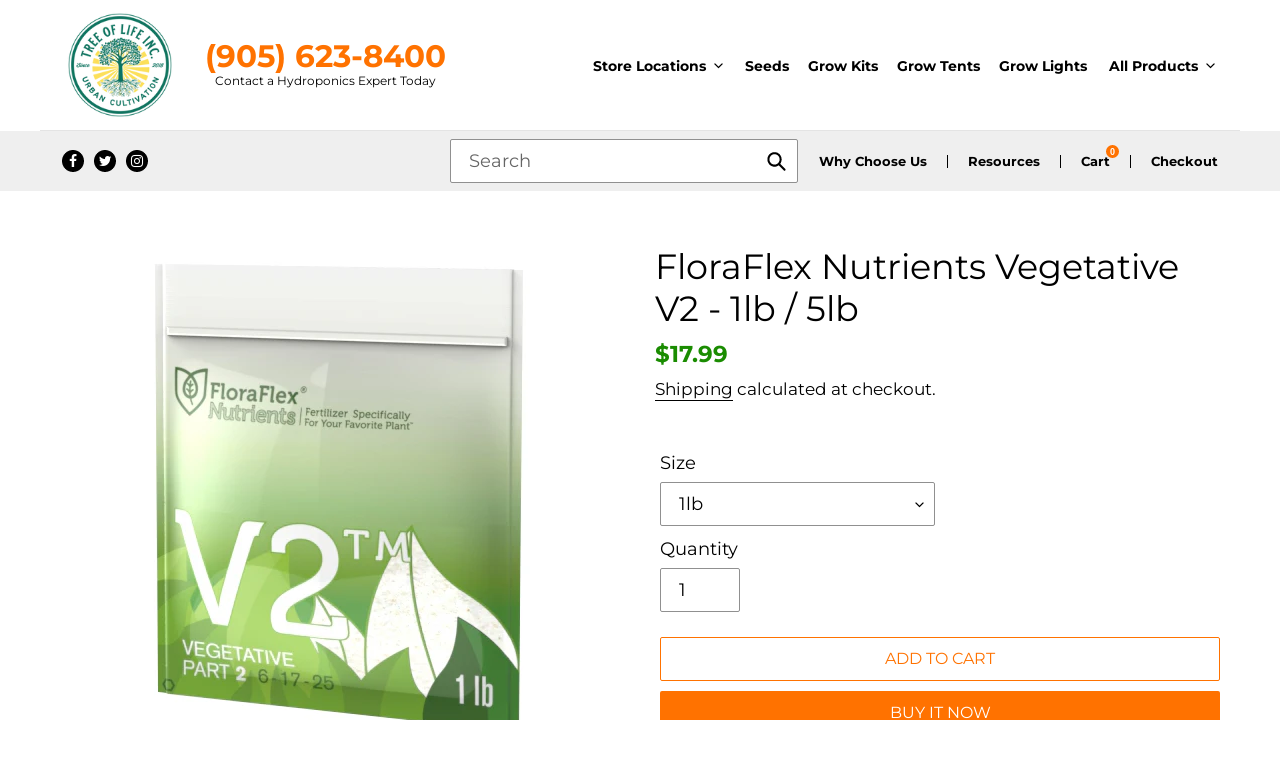

--- FILE ---
content_type: text/html; charset=utf-8
request_url: https://treeoflifeshop.ca/products/floraflex-nutrients-vegetative-v2-1lb
body_size: 25693
content:
<!doctype html>
<html class="no-js" lang="en">
<head>
  <meta charset="utf-8">
  <meta http-equiv="X-UA-Compatible" content="IE=edge,chrome=1">
  <meta name="viewport" content="width=device-width,initial-scale=1">
  <meta name="theme-color" content="#ff7200">

  <link rel="preconnect" href="https://cdn.shopify.com" crossorigin>
  <link rel="preconnect" href="https://fonts.shopifycdn.com" crossorigin>
  <link rel="preconnect" href="https://monorail-edge.shopifysvc.com"><link rel="preload" href="//treeoflifeshop.ca/cdn/shop/t/7/assets/theme.css?v=122034744791166103041667484156" as="style">
  <link rel="stylesheet" href="//treeoflifeshop.ca/cdn/shop/t/7/assets/theme-responsive.css?v=64827834816021832731638472743" as="style" type="text/css">
  <link rel="preload" as="font" href="//treeoflifeshop.ca/cdn/fonts/montserrat/montserrat_n4.81949fa0ac9fd2021e16436151e8eaa539321637.woff2" type="font/woff2" crossorigin>
  <link rel="preload" as="font" href="//treeoflifeshop.ca/cdn/fonts/montserrat/montserrat_n4.81949fa0ac9fd2021e16436151e8eaa539321637.woff2" type="font/woff2" crossorigin>
  <link rel="preload" as="font" href="//treeoflifeshop.ca/cdn/fonts/montserrat/montserrat_n7.3c434e22befd5c18a6b4afadb1e3d77c128c7939.woff2" type="font/woff2" crossorigin>
  <link rel="preload" href="//treeoflifeshop.ca/cdn/shop/t/7/assets/theme.js?v=133864429939728640251638461756" as="script">
  <link rel="preload" href="//treeoflifeshop.ca/cdn/shop/t/7/assets/lazysizes.js?v=63098554868324070131634589709" as="script">
  
  <link rel="stylesheet" href="https://cdnjs.cloudflare.com/ajax/libs/font-awesome/4.7.0/css/font-awesome.min.css" integrity="sha512-SfTiTlX6kk+qitfevl/7LibUOeJWlt9rbyDn92a1DqWOw9vWG2MFoays0sgObmWazO5BQPiFucnnEAjpAB+/Sw==" 
        crossorigin="anonymous" referrerpolicy="no-referrer" />

  
    <meta name="robots" content="index, follow, max-image-preview:large, max-snippet:-1, max-video-preview:-1">
    <link rel="canonical" href="https://treeoflifeshop.ca/products/floraflex-nutrients-vegetative-v2-1lb" />
  
<link rel="shortcut icon" href="//treeoflifeshop.ca/cdn/shop/files/TREE_OF_LIFE_final_color_32x32.png?v=1694208041" type="image/png"><title>FloraFlex Nutrients Vegetative V2 - 1lb / 5lb
&ndash; Tree of Life Inc.</title><meta name="description" content="FloraFlex® has engineered the highest-quality, cleanest and most pH stable nutrients on the market. V1™ and V2™ combine as a two-part water-soluble formula, providing all of the essential nutrients needed for vigorous plant growth throughout the entire vegetative stage. Use 1-2 teaspoons per 5 gallons of water (1-2 gra"><!-- /snippets/social-meta-tags.liquid -->


<meta property="og:site_name" content="Tree of Life Inc.">
<meta property="og:url" content="https://treeoflifeshop.ca/products/floraflex-nutrients-vegetative-v2-1lb">
<meta property="og:title" content="FloraFlex Nutrients Vegetative V2 - 1lb / 5lb">
<meta property="og:type" content="product">
<meta property="og:description" content="FloraFlex® has engineered the highest-quality, cleanest and most pH stable nutrients on the market. V1™ and V2™ combine as a two-part water-soluble formula, providing all of the essential nutrients needed for vigorous plant growth throughout the entire vegetative stage. Use 1-2 teaspoons per 5 gallons of water (1-2 gra"><meta property="og:image" content="http://treeoflifeshop.ca/cdn/shop/products/HGC760558-01.jpg?v=1579706318">
  <meta property="og:image:secure_url" content="https://treeoflifeshop.ca/cdn/shop/products/HGC760558-01.jpg?v=1579706318">
  <meta property="og:image:width" content="404">
  <meta property="og:image:height" content="502">
  <meta property="og:price:amount" content="17.99">
  <meta property="og:price:currency" content="CAD">



<meta name="twitter:card" content="summary_large_image">
<meta name="twitter:title" content="FloraFlex Nutrients Vegetative V2 - 1lb / 5lb">
<meta name="twitter:description" content="FloraFlex® has engineered the highest-quality, cleanest and most pH stable nutrients on the market. V1™ and V2™ combine as a two-part water-soluble formula, providing all of the essential nutrients needed for vigorous plant growth throughout the entire vegetative stage. Use 1-2 teaspoons per 5 gallons of water (1-2 gra">

  
<style data-shopify>
:root {
    --color-text: #000000;
    --color-text-rgb: 0, 0, 0;
    --color-body-text: #000000;
    --color-sale-text: #ff7200;
    --color-small-button-text-border: #162950;
    --color-text-field: #ffffff;
    --color-text-field-text: #000000;
    --color-text-field-text-rgb: 0, 0, 0;

    --color-btn-primary: #ff7200;
    --color-btn-primary-darker: #cc5b00;
    --color-btn-primary-text: #ffffff;

    --color-blankstate: rgba(0, 0, 0, 0.35);
    --color-blankstate-border: rgba(0, 0, 0, 0.2);
    --color-blankstate-background: rgba(0, 0, 0, 0.1);

    --color-text-focus:#404040;
    --color-overlay-text-focus:#e6e6e6;
    --color-btn-primary-focus:#cc5b00;
    --color-btn-social-focus:#cbcbcb;
    --color-small-button-text-border-focus:#27488c;
    --predictive-search-focus:#f2f2f2;

    --color-body: #ffffff;
    --color-bg: #ffffff;
    --color-bg-rgb: 255, 255, 255;
    --color-bg-alt: rgba(0, 0, 0, 0.05);
    --color-bg-currency-selector: rgba(0, 0, 0, 0.2);

    --color-overlay-title-text: #ffffff;
    --color-image-overlay: #3d3d3d;
    --color-image-overlay-rgb: 61, 61, 61;--opacity-image-overlay: 0.4;--hover-overlay-opacity: 0.8;

    --color-border: #e4e4e4;
    --color-border-form: #909090;
    --color-border-form-darker: #767676;

    --svg-select-icon: url(//treeoflifeshop.ca/cdn/shop/t/7/assets/ico-select.svg?v=29003672709104678581635010591);
    --slick-img-url: url(//treeoflifeshop.ca/cdn/shop/t/7/assets/ajax-loader.gif?v=41356863302472015721634589706);

    --font-weight-body--bold: 700;
    --font-weight-body--bolder: 700;

    --font-stack-header: Montserrat, sans-serif;
    --font-style-header: normal;
    --font-weight-header: 400;

    --font-stack-body: Montserrat, sans-serif;
    --font-style-body: normal;
    --font-weight-body: 400;

    --font-size-header: 26;

    --font-size-base: 18;

    --font-h1-desktop: 35;
    --font-h1-mobile: 32;
    --font-h2-desktop: 20;
    --font-h2-mobile: 18;
    --font-h3-mobile: 20;
    --font-h4-desktop: 17;
    --font-h4-mobile: 15;
    --font-h5-desktop: 15;
    --font-h5-mobile: 13;
    --font-h6-desktop: 14;
    --font-h6-mobile: 12;

    --font-mega-title-large-desktop: 65;

    --font-rich-text-large: 20;
    --font-rich-text-small: 15;

    
--color-video-bg: #f2f2f2;

    
<!--     --global-color-image-loader-primary: rgba(0, 0, 0, 0.06); -->
    --global-color-image-loader-primary: ;
    --global-color-image-loader-secondary: rgba(0, 0, 0, 0.12);
  }
</style>


  <style>*,::after,::before{box-sizing:border-box}body{margin:0}body,html{background-color:var(--color-body)}body,button{font-size:calc(var(--font-size-base) * 1px);font-family:var(--font-stack-body);font-style:var(--font-style-body);font-weight:var(--font-weight-body);color:var(--color-text);line-height:1.5}body,button{-webkit-font-smoothing:antialiased;-webkit-text-size-adjust:100%}.border-bottom{border-bottom:1px solid var(--color-border)}.btn--link{background-color:transparent;border:0;margin:0;color:var(--color-text);text-align:left}.text-right{text-align:right}.icon{display:inline-block;width:20px;height:20px;vertical-align:middle;fill:currentColor}.icon__fallback-text,.visually-hidden{position:absolute!important;overflow:hidden;clip:rect(0 0 0 0);height:1px;width:1px;margin:-1px;padding:0;border:0}svg.icon:not(.icon--full-color) circle,svg.icon:not(.icon--full-color) ellipse,svg.icon:not(.icon--full-color) g,svg.icon:not(.icon--full-color) line,svg.icon:not(.icon--full-color) path,svg.icon:not(.icon--full-color) polygon,svg.icon:not(.icon--full-color) polyline,svg.icon:not(.icon--full-color) rect,symbol.icon:not(.icon--full-color) circle,symbol.icon:not(.icon--full-color) ellipse,symbol.icon:not(.icon--full-color) g,symbol.icon:not(.icon--full-color) line,symbol.icon:not(.icon--full-color) path,symbol.icon:not(.icon--full-color) polygon,symbol.icon:not(.icon--full-color) polyline,symbol.icon:not(.icon--full-color) rect{fill:inherit;stroke:inherit}li{list-style:none}.list--inline{padding:0;margin:0}.list--inline>li{display:inline-block;margin-bottom:0;vertical-align:middle}a{color:var(--color-text);text-decoration:none}.h1,.h2,h1,h2{margin:0 0 17.5px;font-family:var(--font-stack-header);font-style:var(--font-style-header);font-weight:var(--font-weight-header);line-height:1.2;overflow-wrap:break-word;word-wrap:break-word}.h1 a,.h2 a,h1 a,h2 a{color:inherit;text-decoration:none;font-weight:inherit}.h1,h1{font-size:calc(((var(--font-h1-desktop))/ (var(--font-size-base))) * 1em);text-transform:none;letter-spacing:0}@media only screen and (max-width:991.98px){.h1,h1{font-size:calc(((var(--font-h1-mobile))/ (var(--font-size-base))) * 1em)}}.h2,h2{font-size:calc(((var(--font-h2-desktop))/ (var(--font-size-base))) * 1em);text-transform:uppercase;letter-spacing:.1em}@media only screen and (max-width:991.98px){.h2,h2{font-size:calc(((var(--font-h2-mobile))/ (var(--font-size-base))) * 1em)}}p{color:var(--color-body-text);margin:0 0 19.44444px}@media only screen and (max-width:991.98px){p{font-size:calc(((var(--font-size-base) - 1)/ (var(--font-size-base))) * 1em)}}p:last-child{margin-bottom:0}@media only screen and (max-width:991.98px){.small--hide{display:none!important}}.grid{list-style:none;margin:0;padding:0;margin-left:-30px}.grid::after{content:'';display:table;clear:both}@media only screen and (max-width:991.98px){.grid{margin-left:-22px}}.grid::after{content:'';display:table;clear:both}.grid--no-gutters{margin-left:0}.grid--no-gutters .grid__item{padding-left:0}.grid--table{display:table;table-layout:fixed;width:100%}.grid--table>.grid__item{float:none;display:table-cell;vertical-align:middle}.grid__item{float:left;padding-left:30px;width:100%}@media only screen and (max-width:991.98px){.grid__item{padding-left:22px}}.grid__item[class*="--push"]{position:relative}@media only screen and (min-width:992px){.medium-up--one-quarter{width:25%}.medium-up--push-one-third{width:33.33%}.medium-up--one-half{width:50%}.medium-up--push-one-third{left:33.33%;position:relative}}.site-header{position:relative;background-color:var(--color-body)}@media only screen and (max-width:991.98px){.site-header{border-bottom:1px solid var(--color-border)}}@media only screen and (min-width:992px){.site-header{padding:0 55px}.site-header.logo--center{padding-top:30px}}.site-header__logo{margin:15px 0}.logo-align--center .site-header__logo{text-align:center;margin:0 auto}@media only screen and (max-width:991.98px){.logo-align--center .site-header__logo{text-align:left;margin:15px 0}}@media only screen and (max-width:991.98px){.site-header__logo{padding-left:22px;text-align:left}.site-header__logo img{margin:0}}.site-header__logo-link{display:inline-block;word-break:break-word}@media only screen and (min-width:992px){.logo-align--center .site-header__logo-link{margin:0 auto}}.site-header__logo-image{display:block}@media only screen and (min-width:992px){.site-header__logo-image{margin:0 auto}}.site-header__logo-image img{width:100%}.site-header__logo-image--centered img{margin:0 auto}.site-header__logo img{display:block}.site-header__icons{position:relative;white-space:nowrap}@media only screen and (max-width:991.98px){.site-header__icons{width:auto;padding-right:13px}.site-header__icons .btn--link,.site-header__icons .site-header__cart{font-size:calc(((var(--font-size-base))/ (var(--font-size-base))) * 1em)}}.site-header__icons-wrapper{position:relative;display:-webkit-flex;display:-ms-flexbox;display:flex;width:100%;-ms-flex-align:center;-webkit-align-items:center;-moz-align-items:center;-ms-align-items:center;-o-align-items:center;align-items:center;-webkit-justify-content:flex-end;-ms-justify-content:flex-end;justify-content:flex-end}.site-header__account,.site-header__cart,.site-header__search{position:relative}.site-header__search.site-header__icon{display:none}@media only screen and (min-width:1400px){.site-header__search.site-header__icon{display:block}}.site-header__search-toggle{display:block}@media only screen and (min-width:992px){.site-header__account,.site-header__cart{padding:10px 11px}}.site-header__cart-title,.site-header__search-title{position:absolute!important;overflow:hidden;clip:rect(0 0 0 0);height:1px;width:1px;margin:-1px;padding:0;border:0;display:block;vertical-align:middle}.site-header__cart-title{margin-right:3px}.site-header__cart-count{display:flex;align-items:center;justify-content:center;position:absolute;right:.4rem;top:.2rem;font-weight:700;background-color:var(--color-btn-primary);color:var(--color-btn-primary-text);border-radius:50%;min-width:1em;height:1em}.site-header__cart-count span{font-family:HelveticaNeue,"Helvetica Neue",Helvetica,Arial,sans-serif;font-size:calc(11em / 16);line-height:1}@media only screen and (max-width: 991.98px){.site-header__cart-count{top:calc(7em / 16);right:0;border-radius:50%;min-width:calc(19em / 16);height:calc(19em / 16)}}@media only screen and (max-width:991.98px){.site-header__cart-count span{padding:.25em calc(6em / 16);font-size:12px}}.site-header__menu{display:none}@media only screen and (max-width:991.98px){.site-header__icon{display:inline-block;vertical-align:middle;padding:10px 11px;margin:0}}@media only screen and (min-width:992px){.site-header__icon .icon-search{margin-right:3px}}.announcement-bar{z-index:10;position:relative;text-align:center;border-bottom:1px solid transparent;padding:2px}.announcement-bar__link{display:block}.announcement-bar__message{display:block;padding:11px 22px;font-size:calc(((16)/ (var(--font-size-base))) * 1em);font-weight:var(--font-weight-header)}@media only screen and (min-width:992px){.announcement-bar__message{padding-left:55px;padding-right:55px}}.site-nav{position:relative;padding:0;text-align:center;margin:25px 0}.site-nav a{padding:3px 10px}.site-nav__link{display:block;white-space:nowrap}.site-nav--centered .site-nav__link{padding-top:0}.site-nav__link .icon-chevron-down{width:calc(8em / 16);height:calc(8em / 16);margin-left:.5rem}.site-nav__label{border-bottom:1px solid transparent}.site-nav__link--active .site-nav__label{border-bottom-color:var(--color-text)}.site-nav__link--button{border:none;background-color:transparent;padding:3px 10px}.site-header__mobile-nav{z-index:11;position:relative;background-color:var(--color-body)}@media only screen and (max-width:991.98px){.site-header__mobile-nav{display:-webkit-flex;display:-ms-flexbox;display:flex;width:100%;-ms-flex-align:center;-webkit-align-items:center;-moz-align-items:center;-ms-align-items:center;-o-align-items:center;align-items:center}}.mobile-nav--open .icon-close{display:none}.main-content{opacity:0}.main-content .shopify-section{display:none}.main-content .shopify-section:first-child{display:inherit}.critical-hidden{display:none}</style>

  <script>
    window.performance.mark('debut:theme_stylesheet_loaded.start');

    function onLoadStylesheet() {
      performance.mark('debut:theme_stylesheet_loaded.end');
      performance.measure('debut:theme_stylesheet_loaded', 'debut:theme_stylesheet_loaded.start', 'debut:theme_stylesheet_loaded.end');

      var url = "//treeoflifeshop.ca/cdn/shop/t/7/assets/theme.css?v=122034744791166103041667484156";
      var link = document.querySelector('link[href="' + url + '"]');
      link.loaded = true;
      link.dispatchEvent(new Event('load'));
    }
  </script>

  <link rel="stylesheet" href="//treeoflifeshop.ca/cdn/shop/t/7/assets/theme.css?v=122034744791166103041667484156" type="text/css" media="print" onload="this.media='all';onLoadStylesheet()">

  <style>
    @font-face {
  font-family: Montserrat;
  font-weight: 400;
  font-style: normal;
  font-display: swap;
  src: url("//treeoflifeshop.ca/cdn/fonts/montserrat/montserrat_n4.81949fa0ac9fd2021e16436151e8eaa539321637.woff2") format("woff2"),
       url("//treeoflifeshop.ca/cdn/fonts/montserrat/montserrat_n4.a6c632ca7b62da89c3594789ba828388aac693fe.woff") format("woff");
}

    @font-face {
  font-family: Montserrat;
  font-weight: 400;
  font-style: normal;
  font-display: swap;
  src: url("//treeoflifeshop.ca/cdn/fonts/montserrat/montserrat_n4.81949fa0ac9fd2021e16436151e8eaa539321637.woff2") format("woff2"),
       url("//treeoflifeshop.ca/cdn/fonts/montserrat/montserrat_n4.a6c632ca7b62da89c3594789ba828388aac693fe.woff") format("woff");
}

    @font-face {
  font-family: Montserrat;
  font-weight: 700;
  font-style: normal;
  font-display: swap;
  src: url("//treeoflifeshop.ca/cdn/fonts/montserrat/montserrat_n7.3c434e22befd5c18a6b4afadb1e3d77c128c7939.woff2") format("woff2"),
       url("//treeoflifeshop.ca/cdn/fonts/montserrat/montserrat_n7.5d9fa6e2cae713c8fb539a9876489d86207fe957.woff") format("woff");
}

    @font-face {
  font-family: Montserrat;
  font-weight: 700;
  font-style: normal;
  font-display: swap;
  src: url("//treeoflifeshop.ca/cdn/fonts/montserrat/montserrat_n7.3c434e22befd5c18a6b4afadb1e3d77c128c7939.woff2") format("woff2"),
       url("//treeoflifeshop.ca/cdn/fonts/montserrat/montserrat_n7.5d9fa6e2cae713c8fb539a9876489d86207fe957.woff") format("woff");
}

    @font-face {
  font-family: Montserrat;
  font-weight: 400;
  font-style: italic;
  font-display: swap;
  src: url("//treeoflifeshop.ca/cdn/fonts/montserrat/montserrat_i4.5a4ea298b4789e064f62a29aafc18d41f09ae59b.woff2") format("woff2"),
       url("//treeoflifeshop.ca/cdn/fonts/montserrat/montserrat_i4.072b5869c5e0ed5b9d2021e4c2af132e16681ad2.woff") format("woff");
}

    @font-face {
  font-family: Montserrat;
  font-weight: 700;
  font-style: italic;
  font-display: swap;
  src: url("//treeoflifeshop.ca/cdn/fonts/montserrat/montserrat_i7.a0d4a463df4f146567d871890ffb3c80408e7732.woff2") format("woff2"),
       url("//treeoflifeshop.ca/cdn/fonts/montserrat/montserrat_i7.f6ec9f2a0681acc6f8152c40921d2a4d2e1a2c78.woff") format("woff");
}

  </style>
  

  <script>const moneyFormat = "${{amount}}"
var theme = {
      breakpoints: {
        medium: 992,
        large: 1024,
        widescreen: 1400
      },
      strings: {
        addToCart: "Add to cart",
        soldOut: "Sold out",
        unavailable: "Unavailable",
        regularPrice: "Regular price",
        salePrice: "Sale price",
        sale: "Sale",
        fromLowestPrice: "from [price]",
        vendor: "Vendor",
        showMore: "Show More",
        showLess: "Show Less",
        searchFor: "Search for",
        addressError: "Error looking up that address",
        addressNoResults: "No results for that address",
        addressQueryLimit: "You have exceeded the Google API usage limit. Consider upgrading to a \u003ca href=\"https:\/\/developers.google.com\/maps\/premium\/usage-limits\"\u003ePremium Plan\u003c\/a\u003e.",
        authError: "There was a problem authenticating your Google Maps account.",
        newWindow: "Opens in a new window.",
        external: "Opens external website.",
        newWindowExternal: "Opens external website in a new window.",
        removeLabel: "Remove [product]",
        update: "Update",
        quantity: "Quantity",
        discountedTotal: "Discounted total",
        regularTotal: "Regular total",
        priceColumn: "See Price column for discount details.",
        quantityMinimumMessage: "Quantity must be 1 or more",
        cartError: "There was an error while updating your cart. Please try again.",
        removedItemMessage: "Removed \u003cspan class=\"cart__removed-product-details\"\u003e([quantity]) [link]\u003c\/span\u003e from your cart.",
        unitPrice: "Unit price",
        unitPriceSeparator: "per",
        oneCartCount: "1 item",
        otherCartCount: "[count] items",
        quantityLabel: "Quantity: [count]",
        products: "Products",
        loading: "Loading",
        number_of_results: "[result_number] of [results_count]",
        number_of_results_found: "[results_count] results found",
        one_result_found: "1 result found"
      },
      moneyFormat: moneyFormat,
      moneyFormatWithCurrency: "${{amount}} CAD",
      settings: {
        predictiveSearchEnabled: true,
        predictiveSearchShowPrice: false,
        predictiveSearchShowVendor: false
      },
      stylesheet: "//treeoflifeshop.ca/cdn/shop/t/7/assets/theme.css?v=122034744791166103041667484156"
    };document.documentElement.className = document.documentElement.className.replace('no-js', 'js');
  </script><script src="//treeoflifeshop.ca/cdn/shop/t/7/assets/theme.js?v=133864429939728640251638461756" defer="defer"></script>
  <script src="//treeoflifeshop.ca/cdn/shop/t/7/assets/lazysizes.js?v=63098554868324070131634589709" async="async"></script>

  <script type="text/javascript">
    if (window.MSInputMethodContext && document.documentMode) {
      var scripts = document.getElementsByTagName('script')[0];
      var polyfill = document.createElement("script");
      polyfill.defer = true;
      polyfill.src = "//treeoflifeshop.ca/cdn/shop/t/7/assets/ie11CustomProperties.min.js?v=146208399201472936201634589708";

      scripts.parentNode.insertBefore(polyfill, scripts);
    }
  </script>

  <script>window.performance && window.performance.mark && window.performance.mark('shopify.content_for_header.start');</script><meta name="google-site-verification" content="L2ebHijMy3DtykaPcYOIX8tG-XvhzK-HBygKDqZ30i4">
<meta id="shopify-digital-wallet" name="shopify-digital-wallet" content="/16042754112/digital_wallets/dialog">
<meta name="shopify-checkout-api-token" content="243e361b9b2e444a4e1982f26f873704">
<meta id="in-context-paypal-metadata" data-shop-id="16042754112" data-venmo-supported="false" data-environment="production" data-locale="en_US" data-paypal-v4="true" data-currency="CAD">
<link rel="alternate" type="application/json+oembed" href="https://treeoflifeshop.ca/products/floraflex-nutrients-vegetative-v2-1lb.oembed">
<script async="async" src="/checkouts/internal/preloads.js?locale=en-CA"></script>
<script id="shopify-features" type="application/json">{"accessToken":"243e361b9b2e444a4e1982f26f873704","betas":["rich-media-storefront-analytics"],"domain":"treeoflifeshop.ca","predictiveSearch":true,"shopId":16042754112,"locale":"en"}</script>
<script>var Shopify = Shopify || {};
Shopify.shop = "tol-urban-cultivation-outlet.myshopify.com";
Shopify.locale = "en";
Shopify.currency = {"active":"CAD","rate":"1.0"};
Shopify.country = "CA";
Shopify.theme = {"name":"Debut","id":120612618317,"schema_name":"Debut","schema_version":"17.14.0","theme_store_id":796,"role":"main"};
Shopify.theme.handle = "null";
Shopify.theme.style = {"id":null,"handle":null};
Shopify.cdnHost = "treeoflifeshop.ca/cdn";
Shopify.routes = Shopify.routes || {};
Shopify.routes.root = "/";</script>
<script type="module">!function(o){(o.Shopify=o.Shopify||{}).modules=!0}(window);</script>
<script>!function(o){function n(){var o=[];function n(){o.push(Array.prototype.slice.apply(arguments))}return n.q=o,n}var t=o.Shopify=o.Shopify||{};t.loadFeatures=n(),t.autoloadFeatures=n()}(window);</script>
<script id="shop-js-analytics" type="application/json">{"pageType":"product"}</script>
<script defer="defer" async type="module" src="//treeoflifeshop.ca/cdn/shopifycloud/shop-js/modules/v2/client.init-shop-cart-sync_BdyHc3Nr.en.esm.js"></script>
<script defer="defer" async type="module" src="//treeoflifeshop.ca/cdn/shopifycloud/shop-js/modules/v2/chunk.common_Daul8nwZ.esm.js"></script>
<script type="module">
  await import("//treeoflifeshop.ca/cdn/shopifycloud/shop-js/modules/v2/client.init-shop-cart-sync_BdyHc3Nr.en.esm.js");
await import("//treeoflifeshop.ca/cdn/shopifycloud/shop-js/modules/v2/chunk.common_Daul8nwZ.esm.js");

  window.Shopify.SignInWithShop?.initShopCartSync?.({"fedCMEnabled":true,"windoidEnabled":true});

</script>
<script id="__st">var __st={"a":16042754112,"offset":-18000,"reqid":"0201ab2e-5afd-419d-9caa-dbe02789fcd8-1768972635","pageurl":"treeoflifeshop.ca\/products\/floraflex-nutrients-vegetative-v2-1lb","u":"605e46180634","p":"product","rtyp":"product","rid":4470676324429};</script>
<script>window.ShopifyPaypalV4VisibilityTracking = true;</script>
<script id="captcha-bootstrap">!function(){'use strict';const t='contact',e='account',n='new_comment',o=[[t,t],['blogs',n],['comments',n],[t,'customer']],c=[[e,'customer_login'],[e,'guest_login'],[e,'recover_customer_password'],[e,'create_customer']],r=t=>t.map((([t,e])=>`form[action*='/${t}']:not([data-nocaptcha='true']) input[name='form_type'][value='${e}']`)).join(','),a=t=>()=>t?[...document.querySelectorAll(t)].map((t=>t.form)):[];function s(){const t=[...o],e=r(t);return a(e)}const i='password',u='form_key',d=['recaptcha-v3-token','g-recaptcha-response','h-captcha-response',i],f=()=>{try{return window.sessionStorage}catch{return}},m='__shopify_v',_=t=>t.elements[u];function p(t,e,n=!1){try{const o=window.sessionStorage,c=JSON.parse(o.getItem(e)),{data:r}=function(t){const{data:e,action:n}=t;return t[m]||n?{data:e,action:n}:{data:t,action:n}}(c);for(const[e,n]of Object.entries(r))t.elements[e]&&(t.elements[e].value=n);n&&o.removeItem(e)}catch(o){console.error('form repopulation failed',{error:o})}}const l='form_type',E='cptcha';function T(t){t.dataset[E]=!0}const w=window,h=w.document,L='Shopify',v='ce_forms',y='captcha';let A=!1;((t,e)=>{const n=(g='f06e6c50-85a8-45c8-87d0-21a2b65856fe',I='https://cdn.shopify.com/shopifycloud/storefront-forms-hcaptcha/ce_storefront_forms_captcha_hcaptcha.v1.5.2.iife.js',D={infoText:'Protected by hCaptcha',privacyText:'Privacy',termsText:'Terms'},(t,e,n)=>{const o=w[L][v],c=o.bindForm;if(c)return c(t,g,e,D).then(n);var r;o.q.push([[t,g,e,D],n]),r=I,A||(h.body.append(Object.assign(h.createElement('script'),{id:'captcha-provider',async:!0,src:r})),A=!0)});var g,I,D;w[L]=w[L]||{},w[L][v]=w[L][v]||{},w[L][v].q=[],w[L][y]=w[L][y]||{},w[L][y].protect=function(t,e){n(t,void 0,e),T(t)},Object.freeze(w[L][y]),function(t,e,n,w,h,L){const[v,y,A,g]=function(t,e,n){const i=e?o:[],u=t?c:[],d=[...i,...u],f=r(d),m=r(i),_=r(d.filter((([t,e])=>n.includes(e))));return[a(f),a(m),a(_),s()]}(w,h,L),I=t=>{const e=t.target;return e instanceof HTMLFormElement?e:e&&e.form},D=t=>v().includes(t);t.addEventListener('submit',(t=>{const e=I(t);if(!e)return;const n=D(e)&&!e.dataset.hcaptchaBound&&!e.dataset.recaptchaBound,o=_(e),c=g().includes(e)&&(!o||!o.value);(n||c)&&t.preventDefault(),c&&!n&&(function(t){try{if(!f())return;!function(t){const e=f();if(!e)return;const n=_(t);if(!n)return;const o=n.value;o&&e.removeItem(o)}(t);const e=Array.from(Array(32),(()=>Math.random().toString(36)[2])).join('');!function(t,e){_(t)||t.append(Object.assign(document.createElement('input'),{type:'hidden',name:u})),t.elements[u].value=e}(t,e),function(t,e){const n=f();if(!n)return;const o=[...t.querySelectorAll(`input[type='${i}']`)].map((({name:t})=>t)),c=[...d,...o],r={};for(const[a,s]of new FormData(t).entries())c.includes(a)||(r[a]=s);n.setItem(e,JSON.stringify({[m]:1,action:t.action,data:r}))}(t,e)}catch(e){console.error('failed to persist form',e)}}(e),e.submit())}));const S=(t,e)=>{t&&!t.dataset[E]&&(n(t,e.some((e=>e===t))),T(t))};for(const o of['focusin','change'])t.addEventListener(o,(t=>{const e=I(t);D(e)&&S(e,y())}));const B=e.get('form_key'),M=e.get(l),P=B&&M;t.addEventListener('DOMContentLoaded',(()=>{const t=y();if(P)for(const e of t)e.elements[l].value===M&&p(e,B);[...new Set([...A(),...v().filter((t=>'true'===t.dataset.shopifyCaptcha))])].forEach((e=>S(e,t)))}))}(h,new URLSearchParams(w.location.search),n,t,e,['guest_login'])})(!0,!0)}();</script>
<script integrity="sha256-4kQ18oKyAcykRKYeNunJcIwy7WH5gtpwJnB7kiuLZ1E=" data-source-attribution="shopify.loadfeatures" defer="defer" src="//treeoflifeshop.ca/cdn/shopifycloud/storefront/assets/storefront/load_feature-a0a9edcb.js" crossorigin="anonymous"></script>
<script data-source-attribution="shopify.dynamic_checkout.dynamic.init">var Shopify=Shopify||{};Shopify.PaymentButton=Shopify.PaymentButton||{isStorefrontPortableWallets:!0,init:function(){window.Shopify.PaymentButton.init=function(){};var t=document.createElement("script");t.src="https://treeoflifeshop.ca/cdn/shopifycloud/portable-wallets/latest/portable-wallets.en.js",t.type="module",document.head.appendChild(t)}};
</script>
<script data-source-attribution="shopify.dynamic_checkout.buyer_consent">
  function portableWalletsHideBuyerConsent(e){var t=document.getElementById("shopify-buyer-consent"),n=document.getElementById("shopify-subscription-policy-button");t&&n&&(t.classList.add("hidden"),t.setAttribute("aria-hidden","true"),n.removeEventListener("click",e))}function portableWalletsShowBuyerConsent(e){var t=document.getElementById("shopify-buyer-consent"),n=document.getElementById("shopify-subscription-policy-button");t&&n&&(t.classList.remove("hidden"),t.removeAttribute("aria-hidden"),n.addEventListener("click",e))}window.Shopify?.PaymentButton&&(window.Shopify.PaymentButton.hideBuyerConsent=portableWalletsHideBuyerConsent,window.Shopify.PaymentButton.showBuyerConsent=portableWalletsShowBuyerConsent);
</script>
<script>
  function portableWalletsCleanup(e){e&&e.src&&console.error("Failed to load portable wallets script "+e.src);var t=document.querySelectorAll("shopify-accelerated-checkout .shopify-payment-button__skeleton, shopify-accelerated-checkout-cart .wallet-cart-button__skeleton"),e=document.getElementById("shopify-buyer-consent");for(let e=0;e<t.length;e++)t[e].remove();e&&e.remove()}function portableWalletsNotLoadedAsModule(e){e instanceof ErrorEvent&&"string"==typeof e.message&&e.message.includes("import.meta")&&"string"==typeof e.filename&&e.filename.includes("portable-wallets")&&(window.removeEventListener("error",portableWalletsNotLoadedAsModule),window.Shopify.PaymentButton.failedToLoad=e,"loading"===document.readyState?document.addEventListener("DOMContentLoaded",window.Shopify.PaymentButton.init):window.Shopify.PaymentButton.init())}window.addEventListener("error",portableWalletsNotLoadedAsModule);
</script>

<script type="module" src="https://treeoflifeshop.ca/cdn/shopifycloud/portable-wallets/latest/portable-wallets.en.js" onError="portableWalletsCleanup(this)" crossorigin="anonymous"></script>
<script nomodule>
  document.addEventListener("DOMContentLoaded", portableWalletsCleanup);
</script>

<link id="shopify-accelerated-checkout-styles" rel="stylesheet" media="screen" href="https://treeoflifeshop.ca/cdn/shopifycloud/portable-wallets/latest/accelerated-checkout-backwards-compat.css" crossorigin="anonymous">
<style id="shopify-accelerated-checkout-cart">
        #shopify-buyer-consent {
  margin-top: 1em;
  display: inline-block;
  width: 100%;
}

#shopify-buyer-consent.hidden {
  display: none;
}

#shopify-subscription-policy-button {
  background: none;
  border: none;
  padding: 0;
  text-decoration: underline;
  font-size: inherit;
  cursor: pointer;
}

#shopify-subscription-policy-button::before {
  box-shadow: none;
}

      </style>

<script>window.performance && window.performance.mark && window.performance.mark('shopify.content_for_header.end');</script>
  
  
<!-- Google tag (gtag.js) -->
<script async src="https://www.googletagmanager.com/gtag/js?id=AW-319272876"></script>
<script>
  window.dataLayer = window.dataLayer || [];
  function gtag(){dataLayer.push(arguments);}
  gtag('js', new Date());

  gtag('config', 'AW-319272876');
</script>
  
  


<link href="https://monorail-edge.shopifysvc.com" rel="dns-prefetch">
<script>(function(){if ("sendBeacon" in navigator && "performance" in window) {try {var session_token_from_headers = performance.getEntriesByType('navigation')[0].serverTiming.find(x => x.name == '_s').description;} catch {var session_token_from_headers = undefined;}var session_cookie_matches = document.cookie.match(/_shopify_s=([^;]*)/);var session_token_from_cookie = session_cookie_matches && session_cookie_matches.length === 2 ? session_cookie_matches[1] : "";var session_token = session_token_from_headers || session_token_from_cookie || "";function handle_abandonment_event(e) {var entries = performance.getEntries().filter(function(entry) {return /monorail-edge.shopifysvc.com/.test(entry.name);});if (!window.abandonment_tracked && entries.length === 0) {window.abandonment_tracked = true;var currentMs = Date.now();var navigation_start = performance.timing.navigationStart;var payload = {shop_id: 16042754112,url: window.location.href,navigation_start,duration: currentMs - navigation_start,session_token,page_type: "product"};window.navigator.sendBeacon("https://monorail-edge.shopifysvc.com/v1/produce", JSON.stringify({schema_id: "online_store_buyer_site_abandonment/1.1",payload: payload,metadata: {event_created_at_ms: currentMs,event_sent_at_ms: currentMs}}));}}window.addEventListener('pagehide', handle_abandonment_event);}}());</script>
<script id="web-pixels-manager-setup">(function e(e,d,r,n,o){if(void 0===o&&(o={}),!Boolean(null===(a=null===(i=window.Shopify)||void 0===i?void 0:i.analytics)||void 0===a?void 0:a.replayQueue)){var i,a;window.Shopify=window.Shopify||{};var t=window.Shopify;t.analytics=t.analytics||{};var s=t.analytics;s.replayQueue=[],s.publish=function(e,d,r){return s.replayQueue.push([e,d,r]),!0};try{self.performance.mark("wpm:start")}catch(e){}var l=function(){var e={modern:/Edge?\/(1{2}[4-9]|1[2-9]\d|[2-9]\d{2}|\d{4,})\.\d+(\.\d+|)|Firefox\/(1{2}[4-9]|1[2-9]\d|[2-9]\d{2}|\d{4,})\.\d+(\.\d+|)|Chrom(ium|e)\/(9{2}|\d{3,})\.\d+(\.\d+|)|(Maci|X1{2}).+ Version\/(15\.\d+|(1[6-9]|[2-9]\d|\d{3,})\.\d+)([,.]\d+|)( \(\w+\)|)( Mobile\/\w+|) Safari\/|Chrome.+OPR\/(9{2}|\d{3,})\.\d+\.\d+|(CPU[ +]OS|iPhone[ +]OS|CPU[ +]iPhone|CPU IPhone OS|CPU iPad OS)[ +]+(15[._]\d+|(1[6-9]|[2-9]\d|\d{3,})[._]\d+)([._]\d+|)|Android:?[ /-](13[3-9]|1[4-9]\d|[2-9]\d{2}|\d{4,})(\.\d+|)(\.\d+|)|Android.+Firefox\/(13[5-9]|1[4-9]\d|[2-9]\d{2}|\d{4,})\.\d+(\.\d+|)|Android.+Chrom(ium|e)\/(13[3-9]|1[4-9]\d|[2-9]\d{2}|\d{4,})\.\d+(\.\d+|)|SamsungBrowser\/([2-9]\d|\d{3,})\.\d+/,legacy:/Edge?\/(1[6-9]|[2-9]\d|\d{3,})\.\d+(\.\d+|)|Firefox\/(5[4-9]|[6-9]\d|\d{3,})\.\d+(\.\d+|)|Chrom(ium|e)\/(5[1-9]|[6-9]\d|\d{3,})\.\d+(\.\d+|)([\d.]+$|.*Safari\/(?![\d.]+ Edge\/[\d.]+$))|(Maci|X1{2}).+ Version\/(10\.\d+|(1[1-9]|[2-9]\d|\d{3,})\.\d+)([,.]\d+|)( \(\w+\)|)( Mobile\/\w+|) Safari\/|Chrome.+OPR\/(3[89]|[4-9]\d|\d{3,})\.\d+\.\d+|(CPU[ +]OS|iPhone[ +]OS|CPU[ +]iPhone|CPU IPhone OS|CPU iPad OS)[ +]+(10[._]\d+|(1[1-9]|[2-9]\d|\d{3,})[._]\d+)([._]\d+|)|Android:?[ /-](13[3-9]|1[4-9]\d|[2-9]\d{2}|\d{4,})(\.\d+|)(\.\d+|)|Mobile Safari.+OPR\/([89]\d|\d{3,})\.\d+\.\d+|Android.+Firefox\/(13[5-9]|1[4-9]\d|[2-9]\d{2}|\d{4,})\.\d+(\.\d+|)|Android.+Chrom(ium|e)\/(13[3-9]|1[4-9]\d|[2-9]\d{2}|\d{4,})\.\d+(\.\d+|)|Android.+(UC? ?Browser|UCWEB|U3)[ /]?(15\.([5-9]|\d{2,})|(1[6-9]|[2-9]\d|\d{3,})\.\d+)\.\d+|SamsungBrowser\/(5\.\d+|([6-9]|\d{2,})\.\d+)|Android.+MQ{2}Browser\/(14(\.(9|\d{2,})|)|(1[5-9]|[2-9]\d|\d{3,})(\.\d+|))(\.\d+|)|K[Aa][Ii]OS\/(3\.\d+|([4-9]|\d{2,})\.\d+)(\.\d+|)/},d=e.modern,r=e.legacy,n=navigator.userAgent;return n.match(d)?"modern":n.match(r)?"legacy":"unknown"}(),u="modern"===l?"modern":"legacy",c=(null!=n?n:{modern:"",legacy:""})[u],f=function(e){return[e.baseUrl,"/wpm","/b",e.hashVersion,"modern"===e.buildTarget?"m":"l",".js"].join("")}({baseUrl:d,hashVersion:r,buildTarget:u}),m=function(e){var d=e.version,r=e.bundleTarget,n=e.surface,o=e.pageUrl,i=e.monorailEndpoint;return{emit:function(e){var a=e.status,t=e.errorMsg,s=(new Date).getTime(),l=JSON.stringify({metadata:{event_sent_at_ms:s},events:[{schema_id:"web_pixels_manager_load/3.1",payload:{version:d,bundle_target:r,page_url:o,status:a,surface:n,error_msg:t},metadata:{event_created_at_ms:s}}]});if(!i)return console&&console.warn&&console.warn("[Web Pixels Manager] No Monorail endpoint provided, skipping logging."),!1;try{return self.navigator.sendBeacon.bind(self.navigator)(i,l)}catch(e){}var u=new XMLHttpRequest;try{return u.open("POST",i,!0),u.setRequestHeader("Content-Type","text/plain"),u.send(l),!0}catch(e){return console&&console.warn&&console.warn("[Web Pixels Manager] Got an unhandled error while logging to Monorail."),!1}}}}({version:r,bundleTarget:l,surface:e.surface,pageUrl:self.location.href,monorailEndpoint:e.monorailEndpoint});try{o.browserTarget=l,function(e){var d=e.src,r=e.async,n=void 0===r||r,o=e.onload,i=e.onerror,a=e.sri,t=e.scriptDataAttributes,s=void 0===t?{}:t,l=document.createElement("script"),u=document.querySelector("head"),c=document.querySelector("body");if(l.async=n,l.src=d,a&&(l.integrity=a,l.crossOrigin="anonymous"),s)for(var f in s)if(Object.prototype.hasOwnProperty.call(s,f))try{l.dataset[f]=s[f]}catch(e){}if(o&&l.addEventListener("load",o),i&&l.addEventListener("error",i),u)u.appendChild(l);else{if(!c)throw new Error("Did not find a head or body element to append the script");c.appendChild(l)}}({src:f,async:!0,onload:function(){if(!function(){var e,d;return Boolean(null===(d=null===(e=window.Shopify)||void 0===e?void 0:e.analytics)||void 0===d?void 0:d.initialized)}()){var d=window.webPixelsManager.init(e)||void 0;if(d){var r=window.Shopify.analytics;r.replayQueue.forEach((function(e){var r=e[0],n=e[1],o=e[2];d.publishCustomEvent(r,n,o)})),r.replayQueue=[],r.publish=d.publishCustomEvent,r.visitor=d.visitor,r.initialized=!0}}},onerror:function(){return m.emit({status:"failed",errorMsg:"".concat(f," has failed to load")})},sri:function(e){var d=/^sha384-[A-Za-z0-9+/=]+$/;return"string"==typeof e&&d.test(e)}(c)?c:"",scriptDataAttributes:o}),m.emit({status:"loading"})}catch(e){m.emit({status:"failed",errorMsg:(null==e?void 0:e.message)||"Unknown error"})}}})({shopId: 16042754112,storefrontBaseUrl: "https://treeoflifeshop.ca",extensionsBaseUrl: "https://extensions.shopifycdn.com/cdn/shopifycloud/web-pixels-manager",monorailEndpoint: "https://monorail-edge.shopifysvc.com/unstable/produce_batch",surface: "storefront-renderer",enabledBetaFlags: ["2dca8a86"],webPixelsConfigList: [{"id":"511377657","configuration":"{\"config\":\"{\\\"pixel_id\\\":\\\"G-XJKLK1XY10\\\",\\\"target_country\\\":\\\"CA\\\",\\\"gtag_events\\\":[{\\\"type\\\":\\\"search\\\",\\\"action_label\\\":[\\\"G-XJKLK1XY10\\\",\\\"AW-319272876\\\/p5WvCP3h6LkDEKzvnpgB\\\"]},{\\\"type\\\":\\\"begin_checkout\\\",\\\"action_label\\\":[\\\"G-XJKLK1XY10\\\",\\\"AW-319272876\\\/2WV7CPrh6LkDEKzvnpgB\\\"]},{\\\"type\\\":\\\"view_item\\\",\\\"action_label\\\":[\\\"G-XJKLK1XY10\\\",\\\"AW-319272876\\\/nultCPTh6LkDEKzvnpgB\\\",\\\"MC-REHRCRB484\\\"]},{\\\"type\\\":\\\"purchase\\\",\\\"action_label\\\":[\\\"G-XJKLK1XY10\\\",\\\"AW-319272876\\\/sAijCPHh6LkDEKzvnpgB\\\",\\\"MC-REHRCRB484\\\"]},{\\\"type\\\":\\\"page_view\\\",\\\"action_label\\\":[\\\"G-XJKLK1XY10\\\",\\\"AW-319272876\\\/gFpcCO7h6LkDEKzvnpgB\\\",\\\"MC-REHRCRB484\\\"]},{\\\"type\\\":\\\"add_payment_info\\\",\\\"action_label\\\":[\\\"G-XJKLK1XY10\\\",\\\"AW-319272876\\\/luj5CIDi6LkDEKzvnpgB\\\"]},{\\\"type\\\":\\\"add_to_cart\\\",\\\"action_label\\\":[\\\"G-XJKLK1XY10\\\",\\\"AW-319272876\\\/fF4zCPfh6LkDEKzvnpgB\\\"]}],\\\"enable_monitoring_mode\\\":false}\"}","eventPayloadVersion":"v1","runtimeContext":"OPEN","scriptVersion":"b2a88bafab3e21179ed38636efcd8a93","type":"APP","apiClientId":1780363,"privacyPurposes":[],"dataSharingAdjustments":{"protectedCustomerApprovalScopes":["read_customer_address","read_customer_email","read_customer_name","read_customer_personal_data","read_customer_phone"]}},{"id":"shopify-app-pixel","configuration":"{}","eventPayloadVersion":"v1","runtimeContext":"STRICT","scriptVersion":"0450","apiClientId":"shopify-pixel","type":"APP","privacyPurposes":["ANALYTICS","MARKETING"]},{"id":"shopify-custom-pixel","eventPayloadVersion":"v1","runtimeContext":"LAX","scriptVersion":"0450","apiClientId":"shopify-pixel","type":"CUSTOM","privacyPurposes":["ANALYTICS","MARKETING"]}],isMerchantRequest: false,initData: {"shop":{"name":"Tree of Life Inc.","paymentSettings":{"currencyCode":"CAD"},"myshopifyDomain":"tol-urban-cultivation-outlet.myshopify.com","countryCode":"CA","storefrontUrl":"https:\/\/treeoflifeshop.ca"},"customer":null,"cart":null,"checkout":null,"productVariants":[{"price":{"amount":17.99,"currencyCode":"CAD"},"product":{"title":"FloraFlex Nutrients Vegetative V2 - 1lb \/ 5lb","vendor":"TOL Urban Cultivation Outlet","id":"4470676324429","untranslatedTitle":"FloraFlex Nutrients Vegetative V2 - 1lb \/ 5lb","url":"\/products\/floraflex-nutrients-vegetative-v2-1lb","type":""},"id":"32120775934029","image":{"src":"\/\/treeoflifeshop.ca\/cdn\/shop\/products\/HGC760558-01.jpg?v=1579706318"},"sku":"","title":"1lb","untranslatedTitle":"1lb"},{"price":{"amount":84.99,"currencyCode":"CAD"},"product":{"title":"FloraFlex Nutrients Vegetative V2 - 1lb \/ 5lb","vendor":"TOL Urban Cultivation Outlet","id":"4470676324429","untranslatedTitle":"FloraFlex Nutrients Vegetative V2 - 1lb \/ 5lb","url":"\/products\/floraflex-nutrients-vegetative-v2-1lb","type":""},"id":"32120775999565","image":{"src":"\/\/treeoflifeshop.ca\/cdn\/shop\/products\/HGC760558-01.jpg?v=1579706318"},"sku":"","title":"5lb","untranslatedTitle":"5lb"}],"purchasingCompany":null},},"https://treeoflifeshop.ca/cdn","fcfee988w5aeb613cpc8e4bc33m6693e112",{"modern":"","legacy":""},{"shopId":"16042754112","storefrontBaseUrl":"https:\/\/treeoflifeshop.ca","extensionBaseUrl":"https:\/\/extensions.shopifycdn.com\/cdn\/shopifycloud\/web-pixels-manager","surface":"storefront-renderer","enabledBetaFlags":"[\"2dca8a86\"]","isMerchantRequest":"false","hashVersion":"fcfee988w5aeb613cpc8e4bc33m6693e112","publish":"custom","events":"[[\"page_viewed\",{}],[\"product_viewed\",{\"productVariant\":{\"price\":{\"amount\":17.99,\"currencyCode\":\"CAD\"},\"product\":{\"title\":\"FloraFlex Nutrients Vegetative V2 - 1lb \/ 5lb\",\"vendor\":\"TOL Urban Cultivation Outlet\",\"id\":\"4470676324429\",\"untranslatedTitle\":\"FloraFlex Nutrients Vegetative V2 - 1lb \/ 5lb\",\"url\":\"\/products\/floraflex-nutrients-vegetative-v2-1lb\",\"type\":\"\"},\"id\":\"32120775934029\",\"image\":{\"src\":\"\/\/treeoflifeshop.ca\/cdn\/shop\/products\/HGC760558-01.jpg?v=1579706318\"},\"sku\":\"\",\"title\":\"1lb\",\"untranslatedTitle\":\"1lb\"}}]]"});</script><script>
  window.ShopifyAnalytics = window.ShopifyAnalytics || {};
  window.ShopifyAnalytics.meta = window.ShopifyAnalytics.meta || {};
  window.ShopifyAnalytics.meta.currency = 'CAD';
  var meta = {"product":{"id":4470676324429,"gid":"gid:\/\/shopify\/Product\/4470676324429","vendor":"TOL Urban Cultivation Outlet","type":"","handle":"floraflex-nutrients-vegetative-v2-1lb","variants":[{"id":32120775934029,"price":1799,"name":"FloraFlex Nutrients Vegetative V2 - 1lb \/ 5lb - 1lb","public_title":"1lb","sku":""},{"id":32120775999565,"price":8499,"name":"FloraFlex Nutrients Vegetative V2 - 1lb \/ 5lb - 5lb","public_title":"5lb","sku":""}],"remote":false},"page":{"pageType":"product","resourceType":"product","resourceId":4470676324429,"requestId":"0201ab2e-5afd-419d-9caa-dbe02789fcd8-1768972635"}};
  for (var attr in meta) {
    window.ShopifyAnalytics.meta[attr] = meta[attr];
  }
</script>
<script class="analytics">
  (function () {
    var customDocumentWrite = function(content) {
      var jquery = null;

      if (window.jQuery) {
        jquery = window.jQuery;
      } else if (window.Checkout && window.Checkout.$) {
        jquery = window.Checkout.$;
      }

      if (jquery) {
        jquery('body').append(content);
      }
    };

    var hasLoggedConversion = function(token) {
      if (token) {
        return document.cookie.indexOf('loggedConversion=' + token) !== -1;
      }
      return false;
    }

    var setCookieIfConversion = function(token) {
      if (token) {
        var twoMonthsFromNow = new Date(Date.now());
        twoMonthsFromNow.setMonth(twoMonthsFromNow.getMonth() + 2);

        document.cookie = 'loggedConversion=' + token + '; expires=' + twoMonthsFromNow;
      }
    }

    var trekkie = window.ShopifyAnalytics.lib = window.trekkie = window.trekkie || [];
    if (trekkie.integrations) {
      return;
    }
    trekkie.methods = [
      'identify',
      'page',
      'ready',
      'track',
      'trackForm',
      'trackLink'
    ];
    trekkie.factory = function(method) {
      return function() {
        var args = Array.prototype.slice.call(arguments);
        args.unshift(method);
        trekkie.push(args);
        return trekkie;
      };
    };
    for (var i = 0; i < trekkie.methods.length; i++) {
      var key = trekkie.methods[i];
      trekkie[key] = trekkie.factory(key);
    }
    trekkie.load = function(config) {
      trekkie.config = config || {};
      trekkie.config.initialDocumentCookie = document.cookie;
      var first = document.getElementsByTagName('script')[0];
      var script = document.createElement('script');
      script.type = 'text/javascript';
      script.onerror = function(e) {
        var scriptFallback = document.createElement('script');
        scriptFallback.type = 'text/javascript';
        scriptFallback.onerror = function(error) {
                var Monorail = {
      produce: function produce(monorailDomain, schemaId, payload) {
        var currentMs = new Date().getTime();
        var event = {
          schema_id: schemaId,
          payload: payload,
          metadata: {
            event_created_at_ms: currentMs,
            event_sent_at_ms: currentMs
          }
        };
        return Monorail.sendRequest("https://" + monorailDomain + "/v1/produce", JSON.stringify(event));
      },
      sendRequest: function sendRequest(endpointUrl, payload) {
        // Try the sendBeacon API
        if (window && window.navigator && typeof window.navigator.sendBeacon === 'function' && typeof window.Blob === 'function' && !Monorail.isIos12()) {
          var blobData = new window.Blob([payload], {
            type: 'text/plain'
          });

          if (window.navigator.sendBeacon(endpointUrl, blobData)) {
            return true;
          } // sendBeacon was not successful

        } // XHR beacon

        var xhr = new XMLHttpRequest();

        try {
          xhr.open('POST', endpointUrl);
          xhr.setRequestHeader('Content-Type', 'text/plain');
          xhr.send(payload);
        } catch (e) {
          console.log(e);
        }

        return false;
      },
      isIos12: function isIos12() {
        return window.navigator.userAgent.lastIndexOf('iPhone; CPU iPhone OS 12_') !== -1 || window.navigator.userAgent.lastIndexOf('iPad; CPU OS 12_') !== -1;
      }
    };
    Monorail.produce('monorail-edge.shopifysvc.com',
      'trekkie_storefront_load_errors/1.1',
      {shop_id: 16042754112,
      theme_id: 120612618317,
      app_name: "storefront",
      context_url: window.location.href,
      source_url: "//treeoflifeshop.ca/cdn/s/trekkie.storefront.cd680fe47e6c39ca5d5df5f0a32d569bc48c0f27.min.js"});

        };
        scriptFallback.async = true;
        scriptFallback.src = '//treeoflifeshop.ca/cdn/s/trekkie.storefront.cd680fe47e6c39ca5d5df5f0a32d569bc48c0f27.min.js';
        first.parentNode.insertBefore(scriptFallback, first);
      };
      script.async = true;
      script.src = '//treeoflifeshop.ca/cdn/s/trekkie.storefront.cd680fe47e6c39ca5d5df5f0a32d569bc48c0f27.min.js';
      first.parentNode.insertBefore(script, first);
    };
    trekkie.load(
      {"Trekkie":{"appName":"storefront","development":false,"defaultAttributes":{"shopId":16042754112,"isMerchantRequest":null,"themeId":120612618317,"themeCityHash":"10210951664175131649","contentLanguage":"en","currency":"CAD","eventMetadataId":"fd1b6733-fd5f-477a-a7d1-b1ead63b2cb6"},"isServerSideCookieWritingEnabled":true,"monorailRegion":"shop_domain","enabledBetaFlags":["65f19447"]},"Session Attribution":{},"S2S":{"facebookCapiEnabled":false,"source":"trekkie-storefront-renderer","apiClientId":580111}}
    );

    var loaded = false;
    trekkie.ready(function() {
      if (loaded) return;
      loaded = true;

      window.ShopifyAnalytics.lib = window.trekkie;

      var originalDocumentWrite = document.write;
      document.write = customDocumentWrite;
      try { window.ShopifyAnalytics.merchantGoogleAnalytics.call(this); } catch(error) {};
      document.write = originalDocumentWrite;

      window.ShopifyAnalytics.lib.page(null,{"pageType":"product","resourceType":"product","resourceId":4470676324429,"requestId":"0201ab2e-5afd-419d-9caa-dbe02789fcd8-1768972635","shopifyEmitted":true});

      var match = window.location.pathname.match(/checkouts\/(.+)\/(thank_you|post_purchase)/)
      var token = match? match[1]: undefined;
      if (!hasLoggedConversion(token)) {
        setCookieIfConversion(token);
        window.ShopifyAnalytics.lib.track("Viewed Product",{"currency":"CAD","variantId":32120775934029,"productId":4470676324429,"productGid":"gid:\/\/shopify\/Product\/4470676324429","name":"FloraFlex Nutrients Vegetative V2 - 1lb \/ 5lb - 1lb","price":"17.99","sku":"","brand":"TOL Urban Cultivation Outlet","variant":"1lb","category":"","nonInteraction":true,"remote":false},undefined,undefined,{"shopifyEmitted":true});
      window.ShopifyAnalytics.lib.track("monorail:\/\/trekkie_storefront_viewed_product\/1.1",{"currency":"CAD","variantId":32120775934029,"productId":4470676324429,"productGid":"gid:\/\/shopify\/Product\/4470676324429","name":"FloraFlex Nutrients Vegetative V2 - 1lb \/ 5lb - 1lb","price":"17.99","sku":"","brand":"TOL Urban Cultivation Outlet","variant":"1lb","category":"","nonInteraction":true,"remote":false,"referer":"https:\/\/treeoflifeshop.ca\/products\/floraflex-nutrients-vegetative-v2-1lb"});
      }
    });


        var eventsListenerScript = document.createElement('script');
        eventsListenerScript.async = true;
        eventsListenerScript.src = "//treeoflifeshop.ca/cdn/shopifycloud/storefront/assets/shop_events_listener-3da45d37.js";
        document.getElementsByTagName('head')[0].appendChild(eventsListenerScript);

})();</script>
  <script>
  if (!window.ga || (window.ga && typeof window.ga !== 'function')) {
    window.ga = function ga() {
      (window.ga.q = window.ga.q || []).push(arguments);
      if (window.Shopify && window.Shopify.analytics && typeof window.Shopify.analytics.publish === 'function') {
        window.Shopify.analytics.publish("ga_stub_called", {}, {sendTo: "google_osp_migration"});
      }
      console.error("Shopify's Google Analytics stub called with:", Array.from(arguments), "\nSee https://help.shopify.com/manual/promoting-marketing/pixels/pixel-migration#google for more information.");
    };
    if (window.Shopify && window.Shopify.analytics && typeof window.Shopify.analytics.publish === 'function') {
      window.Shopify.analytics.publish("ga_stub_initialized", {}, {sendTo: "google_osp_migration"});
    }
  }
</script>
<script
  defer
  src="https://treeoflifeshop.ca/cdn/shopifycloud/perf-kit/shopify-perf-kit-3.0.4.min.js"
  data-application="storefront-renderer"
  data-shop-id="16042754112"
  data-render-region="gcp-us-central1"
  data-page-type="product"
  data-theme-instance-id="120612618317"
  data-theme-name="Debut"
  data-theme-version="17.14.0"
  data-monorail-region="shop_domain"
  data-resource-timing-sampling-rate="10"
  data-shs="true"
  data-shs-beacon="true"
  data-shs-export-with-fetch="true"
  data-shs-logs-sample-rate="1"
  data-shs-beacon-endpoint="https://treeoflifeshop.ca/api/collect"
></script>
</head>

<body class="template-product">

  <a class="in-page-link visually-hidden skip-link" href="#MainContent">Skip to content</a><style data-shopify>

  .cart-popup {
    box-shadow: 1px 1px 10px 2px rgba(228, 228, 228, 0.5);
  }</style><div class="cart-popup-wrapper cart-popup-wrapper--hidden critical-hidden" role="dialog" aria-modal="true" aria-labelledby="CartPopupHeading" data-cart-popup-wrapper>
  <div class="cart-popup" data-cart-popup tabindex="-1">
    <div class="cart-popup__header">
      <h2 id="CartPopupHeading" class="cart-popup__heading">Just added to your cart</h2>
      <button class="cart-popup__close" aria-label="Close" data-cart-popup-close><svg aria-hidden="true" focusable="false" role="presentation" class="icon icon-close" viewBox="0 0 40 40"><path d="M23.868 20.015L39.117 4.78c1.11-1.108 1.11-2.77 0-3.877-1.109-1.108-2.773-1.108-3.882 0L19.986 16.137 4.737.904C3.628-.204 1.965-.204.856.904c-1.11 1.108-1.11 2.77 0 3.877l15.249 15.234L.855 35.248c-1.108 1.108-1.108 2.77 0 3.877.555.554 1.248.831 1.942.831s1.386-.277 1.94-.83l15.25-15.234 15.248 15.233c.555.554 1.248.831 1.941.831s1.387-.277 1.941-.83c1.11-1.109 1.11-2.77 0-3.878L23.868 20.015z" class="layer"/></svg></button>
    </div>
    <div class="cart-popup-item">
      <div class="cart-popup-item__image-wrapper hide" data-cart-popup-image-wrapper data-image-loading-animation></div>
      <div class="cart-popup-item__description">
        <div>
          <h3 class="cart-popup-item__title" data-cart-popup-title></h3>
          <ul class="product-details" aria-label="Product details" data-cart-popup-product-details></ul>
        </div>
        <div class="cart-popup-item__quantity">
          <span class="visually-hidden" data-cart-popup-quantity-label></span>
          <span aria-hidden="true">Qty:</span>
          <span aria-hidden="true" data-cart-popup-quantity></span>
        </div>
      </div>
    </div>

    <a href="/cart" class="cart-popup__cta-link btn btn--secondary-accent">
      View cart (<span data-cart-popup-cart-quantity></span>)
    </a>

    <div class="cart-popup__dismiss">
      <button class="cart-popup__dismiss-button text-link text-link--accent" data-cart-popup-dismiss>
        Continue shopping
      </button>
    </div>
  </div>
</div>

<div id="shopify-section-header" class="shopify-section">

 <style type="text/css">
        .announcement-bar {
          background-color: #1a8c01;
        }

        .announcement-bar__link:hover {
          

          
            
            background-color: #24c001;
          
        }

        .announcement-bar__message {
          color: #ffffff;
          height: 39px;
          height: 39px;
          margin: 0;
          padding: 0;
          line-height: 39px;
        }
        
        .site-header__logo {
          margin: 0;
        }
        
        .site-header {
          background-color: #ffffff;
        }
        
        .site-nav {
          text-align: left;
        }
        
        .site-nav a {
           padding: 3px 7px;
        }
        
        .site-nav .site-nav__label {
          font-size: 14px;
          font-weight: 700;
        }
        
        .site-header__mobile-nav, .site-header__logo-image {
          background-color: transparent !important;
        }
        
        .site-header__mobile-nav, .medium-up--one-quarter.logo-align--left {
          display: -ms-flexbox;
          display: -webkit-box;
          display: flex;
          justify-content: space-between;
          align-items: center;
          width: auto;
        }
        
        .logo-info { 
          display: -ms-flexbox;
          display: -webkit-box;
          display: flex;
          flex-direction: column;
          justify-content: center;
          align-items: center;
          padding: 0 20px;
          white-space: nowrap;
        }
        
        .phone-number {
          font-size: 31px;
          color: #ff7200;
          font-weight: 800;
          line-height: 1;
         }
        
        .small-txt-info {
           font-size: 12px;
           font-weight: 500;
         }
        
        .site-header__logo-image img {
           min-width: 85px;
        }
         
</style>

<div data-section-id="header" data-section-type="header-section" data-header-section style="background: #fff;">
  

  <header class="site-header border-bottom page-width logo--left" role="banner">
    <div class="site-header__mobile-nav">
      

      <div class="medium-up--one-quarter logo-align--left">
        
          <div class="h2 site-header__logo">
        
          
<a href="/" class="site-header__logo-image" data-image-loading-animation>
              
              <img class="lazyload js"
                   src="//treeoflifeshop.ca/cdn/shop/files/TREE_OF_LIFE_final_color_300x300.png?v=1694208041"
                   data-src="//treeoflifeshop.ca/cdn/shop/files/TREE_OF_LIFE_final_color_{width}x.png?v=1694208041"
                   data-widths="[180, 360, 540, 720, 900, 1080, 1296, 1512, 1728, 2048]"
                   data-aspectratio="1.0"
                   data-sizes="auto"
                   alt="Tree of Life Inc."
                   style="max-width: 130px">
              <noscript>
                
                <img src="//treeoflifeshop.ca/cdn/shop/files/TREE_OF_LIFE_final_color_130x.png?v=1694208041"
                     srcset="//treeoflifeshop.ca/cdn/shop/files/TREE_OF_LIFE_final_color_130x.png?v=1694208041 1x, //treeoflifeshop.ca/cdn/shop/files/TREE_OF_LIFE_final_color_130x@2x.png?v=1694208041 2x"
                     alt="Tree of Life Inc."
                     style="max-width: 130px;">
              </noscript>
            </a>
          
        
          </div>
        
        <div class="logo-info">
          <span class="phone-number" >(905) 623-8400</span>
          <span class="small-txt-info" >Contact a Hydroponics Expert Today</span>
        </div>
      </div>

      
        <nav id="mainMenu" role="navigation">
          
<ul class="site-nav list--inline" id="SiteNav">
  



    
      <li class="site-nav--has-dropdown" data-has-dropdowns>
        <button class="site-nav__link site-nav__link--main site-nav__link--button" type="button" aria-expanded="false" aria-controls="SiteNavLabel-store-locations">
          <span class="site-nav__label">Store Locations</span><svg aria-hidden="true" focusable="false" role="presentation" class="icon icon-chevron-down" viewBox="0 0 9 9"><path d="M8.542 2.558a.625.625 0 0 1 0 .884l-3.6 3.6a.626.626 0 0 1-.884 0l-3.6-3.6a.625.625 0 1 1 .884-.884L4.5 5.716l3.158-3.158a.625.625 0 0 1 .884 0z" fill="#fff"/></svg>
        </button>

        <div class="site-nav__dropdown critical-hidden" id="SiteNavLabel-store-locations">
           <ul>
              
                
                    <li>
                      <a href="/pages/hydroponic-supply-store-in-bowmanville"
                         class="site-nav__link site-nav__child-link"
                         
                      >
                      <span class="site-nav__label">Bowmanville</span>
                     </a>
                    </li>
                
              
                
                    <li>
                      <a href="/pages/hydroponic-supply-store-in-newmarket"
                         class="site-nav__link site-nav__child-link"
                         
                      >
                      <span class="site-nav__label">Newmarket</span>
                     </a>
                    </li>
                
              
                
                <li class="site-nav--has-dropdown" data-has-dropdowns>
                   <button class="site-nav__link site-nav__link--main site-nav__link--button" type="button" aria-expanded="false" aria-controls="SiteNavLabel-store-locations">
                      <span class="site-nav__label">Areas We Serve</span><svg aria-hidden="true" focusable="false" role="presentation" class="icon icon-chevron-down" viewBox="0 0 9 9"><path d="M8.542 2.558a.625.625 0 0 1 0 .884l-3.6 3.6a.626.626 0 0 1-.884 0l-3.6-3.6a.625.625 0 1 1 .884-.884L4.5 5.716l3.158-3.158a.625.625 0 0 1 .884 0z" fill="#fff"/></svg>
                   </button>
                    <div class="site-nav__dropdown critical-hidden second-level-dropdown" id="SiteNavLabel-areas-we-serve">
                       <ul>
                          
                             <li>
                               <a href="/pages/hydroponic-supply-store-ajax"
                                  class="site-nav__link site-nav__child-link"
                                  
                               >
                               <span class="site-nav__label">Ajax</span>
                               </a>
                             </li>
                          
                             <li>
                               <a href="/pages/hydroponic-supply-store-courtice"
                                  class="site-nav__link site-nav__child-link"
                                  
                               >
                               <span class="site-nav__label">Courtice</span>
                               </a>
                             </li>
                          
                             <li>
                               <a href="/pages/hydroponic-supply-store-newcastle"
                                  class="site-nav__link site-nav__child-link"
                                  
                               >
                               <span class="site-nav__label">Newcastle</span>
                               </a>
                             </li>
                          
                             <li>
                               <a href="/pages/hydroponic-supply-store-oshawa"
                                  class="site-nav__link site-nav__child-link"
                                  
                               >
                               <span class="site-nav__label">Oshawa</span>
                               </a>
                             </li>
                          
                             <li>
                               <a href="/pages/hydroponic-supply-store-scarborough"
                                  class="site-nav__link site-nav__child-link"
                                  
                               >
                               <span class="site-nav__label">Scarborough</span>
                               </a>
                             </li>
                          
                             <li>
                               <a href="/pages/hydroponic-supply-store-toronto"
                                  class="site-nav__link site-nav__child-link"
                                  
                               >
                               <span class="site-nav__label">Toronto</span>
                               </a>
                             </li>
                          
                             <li>
                               <a href="/pages/hydroponic-supply-store-whitby"
                                  class="site-nav__link site-nav__child-link site-nav__link--last"
                                  
                               >
                               <span class="site-nav__label">Whitby</span>
                               </a>
                             </li>
                          
                       </ul>
                    </div>
                </li>
                
              
            </ul>
        </div>
      </li>
    
  



    
      <li >
        <a href="/collections/west-coast-seeds"
          class="site-nav__link site-nav__link--main"
          
        >
          <span class="site-nav__label">Seeds</span>
        </a>
      </li>
    
  



    
      <li >
        <a href="/collections/grow-tent-packages"
          class="site-nav__link site-nav__link--main"
          
        >
          <span class="site-nav__label">Grow Kits</span>
        </a>
      </li>
    
  



    
      <li >
        <a href="/collections/grow-tents"
          class="site-nav__link site-nav__link--main"
          
        >
          <span class="site-nav__label">Grow Tents</span>
        </a>
      </li>
    
  



    
      <li >
        <a href="/collections/indoor-grow-lights"
          class="site-nav__link site-nav__link--main"
          
        >
          <span class="site-nav__label">Grow Lights</span>
        </a>
      </li>
    
  



    
      <li class="site-nav--has-dropdown" data-has-dropdowns>
        <button class="site-nav__link site-nav__link--main site-nav__link--button" type="button" aria-expanded="false" aria-controls="SiteNavLabel-all-products">
          <span class="site-nav__label">All Products</span><svg aria-hidden="true" focusable="false" role="presentation" class="icon icon-chevron-down" viewBox="0 0 9 9"><path d="M8.542 2.558a.625.625 0 0 1 0 .884l-3.6 3.6a.626.626 0 0 1-.884 0l-3.6-3.6a.625.625 0 1 1 .884-.884L4.5 5.716l3.158-3.158a.625.625 0 0 1 .884 0z" fill="#fff"/></svg>
        </button>

        <div class="site-nav__dropdown critical-hidden" id="SiteNavLabel-all-products">
           <ul>
              
                
                    <li>
                      <a href="/collections/growing-media"
                         class="site-nav__link site-nav__child-link"
                         
                      >
                      <span class="site-nav__label">Growing Media</span>
                     </a>
                    </li>
                
              
                
                    <li>
                      <a href="/collections/meters-calibration"
                         class="site-nav__link site-nav__child-link"
                         
                      >
                      <span class="site-nav__label">Meters &amp; Calibration</span>
                     </a>
                    </li>
                
              
                
                    <li>
                      <a href="/collections/nutrients-and-supplements"
                         class="site-nav__link site-nav__child-link"
                         
                      >
                      <span class="site-nav__label">Nutrients &amp; Supplements</span>
                     </a>
                    </li>
                
              
                
                    <li>
                      <a href="/collections/cannabis-storage-solutions-humidity-packs"
                         class="site-nav__link site-nav__child-link"
                         
                      >
                      <span class="site-nav__label">Storage &amp; Humidity Packs</span>
                     </a>
                    </li>
                
              
                
                    <li>
                      <a href="/pages/all-products"
                         class="site-nav__link site-nav__child-link site-nav__link--last"
                         
                      >
                      <span class="site-nav__label">All Equipment &amp; Supplies</span>
                     </a>
                    </li>
                
              
            </ul>
        </div>
      </li>
    
  
</ul>

        </nav>
      
      
      <div class="mobile-header-icons" >
        <a href="javascript:void(0);" id="mobileSearchIcon" >
          <svg aria-hidden="true" focusable="false" role="presentation" class="icon icon-search" viewBox="0 0 37 40"><path d="M35.6 36l-9.8-9.8c4.1-5.4 3.6-13.2-1.3-18.1-5.4-5.4-14.2-5.4-19.7 0-5.4 5.4-5.4 14.2 0 19.7 2.6 2.6 6.1 4.1 9.8 4.1 3 0 5.9-1 8.3-2.8l9.8 9.8c.4.4.9.6 1.4.6s1-.2 1.4-.6c.9-.9.9-2.1.1-2.9zm-20.9-8.2c-2.6 0-5.1-1-7-2.9-3.9-3.9-3.9-10.1 0-14C9.6 9 12.2 8 14.7 8s5.1 1 7 2.9c3.9 3.9 3.9 10.1 0 14-1.9 1.9-4.4 2.9-7 2.9z"/></svg>
        </a>
        <button type="button" id="mobile-menu-button" class="mobile-menu-btn" aria-controls="MobileNav" aria-expanded="false" aria-label="Menu">
           <svg aria-hidden="true" focusable="false" role="presentation" class="icon icon-hamburger" viewBox="0 0 37 40"><path d="M33.5 25h-30c-1.1 0-2-.9-2-2s.9-2 2-2h30c1.1 0 2 .9 2 2s-.9 2-2 2zm0-11.5h-30c-1.1 0-2-.9-2-2s.9-2 2-2h30c1.1 0 2 .9 2 2s-.9 2-2 2zm0 23h-30c-1.1 0-2-.9-2-2s.9-2 2-2h30c1.1 0 2 .9 2 2s-.9 2-2 2z"/></svg>     
        </button>
      </div>
   </div>
 </header>

  

 </div>
    
<!--  Header - Bottom Bar  --><style type="text/css">
        .header-bottom-bar {
          background-color: #efefef;
        }
      
        .header-bottom-bar .bottom-bar-wrapper {
           display: -ms-flexbox;
           display: -webkit-box;
           display: flex;
           justify-content: space-between;
           align-items: center;
           padding: 7px;
        }
      
        .header-bottom-bar .bottom-bar-wrapper .social-links, 
        .header-bottom-bar .bottom-bar-wrapper ul.secondary-menu {
           display: -ms-flexbox;
           display: -webkit-box;
           display: flex;
           justify-content: space-between;
           align-items: center;     
         }
      
        .header-bottom-bar .bottom-bar-wrapper .social-links a {
          width: 22px;
          height: 22px;
          display: inline-flex;
          background: #000;
          color: #fff;
          border-radius: 50%;
          align-items: center;
          justify-content: center;
          font-size: 14px;
          margin-left: 10px;
        }
      
        .header-bottom-bar .bottom-bar-wrapper .social-links a:first-child {
          margin-left: 0px;    
        }
      
        .header-bottom-bar .bottom-bar-wrapper ul.secondary-menu li {
           padding: 0 20px;
           border-right: 1px solid #000;
         }
      
         .header-bottom-bar .bottom-bar-wrapper ul.secondary-menu li:last-child {
            padding-right: 0;
            border-right: none;  
         }
      
        .header-bottom-bar .bottom-bar-wrapper ul.secondary-menu li a {
           font-size: 13px;
           color: #000000;
           font-weight: 600;
           line-height: 1; 
           text-align: right;
           display: block;
           position: relative;
         }
      
         .header-bottom-bar .bottom-bar-wrapper ul.secondary-menu li.secondary-menu-item.has-dropdown {
           position: relative;
         }
      
         .header-bottom-bar .bottom-bar-wrapper ul.secondary-menu li.secondary-menu-item.has-dropdown a svg.icon {
            width: 10px;
            height: 10px;
            fill: #222222;
            margin-left: 7px;
         }
      
        .header-bottom-bar .bottom-bar-wrapper ul.secondary-menu .secondary-menu-dropdown {
           position: absolute;
           right: -15px;
           top: -100%;
           opacity: 0;
           width: 280px;
           background-color: #fff;
           border: 1px solid #ebebeb;
           border-bottom: none;
           padding: 0;
           z-index: -1;
           transition: all 0.3s ease-in-out;
        }
      
        .header-bottom-bar .bottom-bar-wrapper ul.secondary-menu .secondary-menu-dropdown.open {
           top: 24px;
           opacity: 1;
           z-index: 999;
         }
      
        .header-bottom-bar .bottom-bar-wrapper ul.secondary-menu .secondary-menu-dropdown ul li {
            border-bottom: 1px solid #ebebeb;
            border-right: none;
            padding: 0;
        }
       
        .header-bottom-bar .bottom-bar-wrapper ul.secondary-menu .secondary-menu-dropdown ul li a {
           padding: 10px 15px;
           text-align: center;
        }
      
        .header-bottom-bar .bottom-bar-wrapper ul.secondary-menu .secondary-menu-dropdown ul li a:hover {
           background-color: #f5f5f5;
        }
       
    </style><div class="header-bottom-bar" >
          <div class="page-width">
             <div class="bottom-bar-wrapper">
               <div class="social-links" ><a href="https://www.facebook.com/TreeofLifeCanna" target="_blank" >
                        <i class="fa fa-facebook" ></i>
                      </a><a href="https://twitter.com/treeoflifecanna?lang=en" target="_blank" >
                        <i class="fa fa-twitter" ></i>
                      </a><a href="https://instagram.com/tol_cultivation" target="_blank" >
                        <i class="fa fa-instagram" ></i>
                      </a></div>
               <div class="bottom-bar-right-side">
                <form class="search-form search-bar__form" action="/search" method="get" role="search">
        <div class="search-form__input-wrapper">
          <input
            type="text"
            name="q"
            placeholder="Search"
            role="combobox"
            aria-autocomplete="list"
            aria-owns="predictive-search-results"
            aria-expanded="false"
            aria-label="Search"
            aria-haspopup="listbox"
            class="search-form__input search-bar__input"
            data-predictive-search-drawer-input
            data-base-url="/search"
          />
          <input type="hidden" name="options[prefix]" value="last" aria-hidden="true" />
          <div class="predictive-search-wrapper predictive-search-wrapper--drawer" data-predictive-search-mount="drawer"></div>
        </div>

        <button class="search-bar__submit search-form__submit"
          type="submit"
          data-search-form-submit>
          <svg aria-hidden="true" focusable="false" role="presentation" class="icon icon-search" viewBox="0 0 37 40"><path d="M35.6 36l-9.8-9.8c4.1-5.4 3.6-13.2-1.3-18.1-5.4-5.4-14.2-5.4-19.7 0-5.4 5.4-5.4 14.2 0 19.7 2.6 2.6 6.1 4.1 9.8 4.1 3 0 5.9-1 8.3-2.8l9.8 9.8c.4.4.9.6 1.4.6s1-.2 1.4-.6c.9-.9.9-2.1.1-2.9zm-20.9-8.2c-2.6 0-5.1-1-7-2.9-3.9-3.9-3.9-10.1 0-14C9.6 9 12.2 8 14.7 8s5.1 1 7 2.9c3.9 3.9 3.9 10.1 0 14-1.9 1.9-4.4 2.9-7 2.9z"/></svg>
          <span class="icon__fallback-text">Submit</span>
        </button>
</form>
                <ul class="secondary-menu">
    <li class="secondary-menu-item">
        <a href="/pages/why-choose-us" >
             Why Choose Us
        </a>
    </li>
  <li class="secondary-menu-item">
        <a href="/blogs/grower-resources" >
             Resources
        </a>
    </li>
    <li class="secondary-menu-item">
         <a href="/cart" class="cart_link" aria-describedby="a11y-external-message">
            Cart
           <div id="CartCount" class="site-header__cart-count critical-hidden" data-cart-count-bubble>
                <span data-cart-count>0</span>
                <span class="icon__fallback-text medium-up--hide">items</span>
            </div>
         </a>
    </li>
    <li class="secondary-menu-item">
          <a href="/checkout" class="checkout_link" aria-describedby="a11y-external-message">
             Checkout               
          </a>
    </li>                    
</ul>  
               </div>   
             </div>
          </div>
      </div><!-- Side Mobile Menu  -->
<div class="side-menu mobile-menu" >
  <div class="side-menu-title" >
    <a href="javascript:void(0);" class="close-mobile-menu-btn" >
      <i class="fa fa-close" ></i>
    </a>
  </div>
  <div class="side__main-menu" >
     <nav id="mainMenu2" role="navigation">
          
<ul class="site-nav list--inline" id="SiteNav">
  



    
      <li class="site-nav--has-dropdown" data-has-dropdowns>
        <button class="site-nav__link site-nav__link--main site-nav__link--button" type="button" aria-expanded="false" aria-controls="SiteNavLabel-store-locations">
          <span class="site-nav__label">Store Locations</span><svg aria-hidden="true" focusable="false" role="presentation" class="icon icon-chevron-down" viewBox="0 0 9 9"><path d="M8.542 2.558a.625.625 0 0 1 0 .884l-3.6 3.6a.626.626 0 0 1-.884 0l-3.6-3.6a.625.625 0 1 1 .884-.884L4.5 5.716l3.158-3.158a.625.625 0 0 1 .884 0z" fill="#fff"/></svg>
        </button>

        <div class="site-nav__dropdown critical-hidden" id="SiteNavLabel-store-locations">
           <ul>
              
                
                    <li>
                      <a href="/pages/hydroponic-supply-store-in-bowmanville"
                         class="site-nav__link site-nav__child-link"
                         
                      >
                      <span class="site-nav__label">Bowmanville</span>
                     </a>
                    </li>
                
              
                
                    <li>
                      <a href="/pages/hydroponic-supply-store-in-newmarket"
                         class="site-nav__link site-nav__child-link"
                         
                      >
                      <span class="site-nav__label">Newmarket</span>
                     </a>
                    </li>
                
              
                
                <li class="site-nav--has-dropdown" data-has-dropdowns>
                   <button class="site-nav__link site-nav__link--main site-nav__link--button" type="button" aria-expanded="false" aria-controls="SiteNavLabel-store-locations">
                      <span class="site-nav__label">Areas We Serve</span><svg aria-hidden="true" focusable="false" role="presentation" class="icon icon-chevron-down" viewBox="0 0 9 9"><path d="M8.542 2.558a.625.625 0 0 1 0 .884l-3.6 3.6a.626.626 0 0 1-.884 0l-3.6-3.6a.625.625 0 1 1 .884-.884L4.5 5.716l3.158-3.158a.625.625 0 0 1 .884 0z" fill="#fff"/></svg>
                   </button>
                    <div class="site-nav__dropdown critical-hidden second-level-dropdown" id="SiteNavLabel-areas-we-serve">
                       <ul>
                          
                             <li>
                               <a href="/pages/hydroponic-supply-store-ajax"
                                  class="site-nav__link site-nav__child-link"
                                  
                               >
                               <span class="site-nav__label">Ajax</span>
                               </a>
                             </li>
                          
                             <li>
                               <a href="/pages/hydroponic-supply-store-courtice"
                                  class="site-nav__link site-nav__child-link"
                                  
                               >
                               <span class="site-nav__label">Courtice</span>
                               </a>
                             </li>
                          
                             <li>
                               <a href="/pages/hydroponic-supply-store-newcastle"
                                  class="site-nav__link site-nav__child-link"
                                  
                               >
                               <span class="site-nav__label">Newcastle</span>
                               </a>
                             </li>
                          
                             <li>
                               <a href="/pages/hydroponic-supply-store-oshawa"
                                  class="site-nav__link site-nav__child-link"
                                  
                               >
                               <span class="site-nav__label">Oshawa</span>
                               </a>
                             </li>
                          
                             <li>
                               <a href="/pages/hydroponic-supply-store-scarborough"
                                  class="site-nav__link site-nav__child-link"
                                  
                               >
                               <span class="site-nav__label">Scarborough</span>
                               </a>
                             </li>
                          
                             <li>
                               <a href="/pages/hydroponic-supply-store-toronto"
                                  class="site-nav__link site-nav__child-link"
                                  
                               >
                               <span class="site-nav__label">Toronto</span>
                               </a>
                             </li>
                          
                             <li>
                               <a href="/pages/hydroponic-supply-store-whitby"
                                  class="site-nav__link site-nav__child-link site-nav__link--last"
                                  
                               >
                               <span class="site-nav__label">Whitby</span>
                               </a>
                             </li>
                          
                       </ul>
                    </div>
                </li>
                
              
            </ul>
        </div>
      </li>
    
  



    
      <li >
        <a href="/collections/west-coast-seeds"
          class="site-nav__link site-nav__link--main"
          
        >
          <span class="site-nav__label">Seeds</span>
        </a>
      </li>
    
  



    
      <li >
        <a href="/collections/grow-tent-packages"
          class="site-nav__link site-nav__link--main"
          
        >
          <span class="site-nav__label">Grow Kits</span>
        </a>
      </li>
    
  



    
      <li >
        <a href="/collections/grow-tents"
          class="site-nav__link site-nav__link--main"
          
        >
          <span class="site-nav__label">Grow Tents</span>
        </a>
      </li>
    
  



    
      <li >
        <a href="/collections/indoor-grow-lights"
          class="site-nav__link site-nav__link--main"
          
        >
          <span class="site-nav__label">Grow Lights</span>
        </a>
      </li>
    
  



    
      <li class="site-nav--has-dropdown" data-has-dropdowns>
        <button class="site-nav__link site-nav__link--main site-nav__link--button" type="button" aria-expanded="false" aria-controls="SiteNavLabel-all-products">
          <span class="site-nav__label">All Products</span><svg aria-hidden="true" focusable="false" role="presentation" class="icon icon-chevron-down" viewBox="0 0 9 9"><path d="M8.542 2.558a.625.625 0 0 1 0 .884l-3.6 3.6a.626.626 0 0 1-.884 0l-3.6-3.6a.625.625 0 1 1 .884-.884L4.5 5.716l3.158-3.158a.625.625 0 0 1 .884 0z" fill="#fff"/></svg>
        </button>

        <div class="site-nav__dropdown critical-hidden" id="SiteNavLabel-all-products">
           <ul>
              
                
                    <li>
                      <a href="/collections/growing-media"
                         class="site-nav__link site-nav__child-link"
                         
                      >
                      <span class="site-nav__label">Growing Media</span>
                     </a>
                    </li>
                
              
                
                    <li>
                      <a href="/collections/meters-calibration"
                         class="site-nav__link site-nav__child-link"
                         
                      >
                      <span class="site-nav__label">Meters &amp; Calibration</span>
                     </a>
                    </li>
                
              
                
                    <li>
                      <a href="/collections/nutrients-and-supplements"
                         class="site-nav__link site-nav__child-link"
                         
                      >
                      <span class="site-nav__label">Nutrients &amp; Supplements</span>
                     </a>
                    </li>
                
              
                
                    <li>
                      <a href="/collections/cannabis-storage-solutions-humidity-packs"
                         class="site-nav__link site-nav__child-link"
                         
                      >
                      <span class="site-nav__label">Storage &amp; Humidity Packs</span>
                     </a>
                    </li>
                
              
                
                    <li>
                      <a href="/pages/all-products"
                         class="site-nav__link site-nav__child-link site-nav__link--last"
                         
                      >
                      <span class="site-nav__label">All Equipment &amp; Supplies</span>
                     </a>
                    </li>
                
              
            </ul>
        </div>
      </li>
    
  
</ul>

      </nav>
  </div><div class="side__secondary-menu" >
       <ul class="secondary-menu">
    <li class="secondary-menu-item">
        <a href="/pages/why-choose-us" >
             Why Choose Us
        </a>
    </li>
  <li class="secondary-menu-item">
        <a href="/blogs/grower-resources" >
             Resources
        </a>
    </li>
    <li class="secondary-menu-item">
         <a href="/cart" class="cart_link" aria-describedby="a11y-external-message">
            Cart
           <div id="CartCount" class="site-header__cart-count critical-hidden" data-cart-count-bubble>
                <span data-cart-count>0</span>
                <span class="icon__fallback-text medium-up--hide">items</span>
            </div>
         </a>
    </li>
    <li class="secondary-menu-item">
          <a href="/checkout" class="checkout_link" aria-describedby="a11y-external-message">
             Checkout               
          </a>
    </li>                    
</ul>     
    </div>
    <div class="side__social-links" ><a href="https://www.facebook.com/TreeofLifeCanna" target="_blank" >
                   <i class="fa fa-facebook" ></i>
               </a><a href="https://twitter.com/treeoflifecanna?lang=en" target="_blank" >
                        <i class="fa fa-twitter" ></i>
                  </a><a href="https://instagram.com/tol_cultivation" target="_blank" >
                      <i class="fa fa-instagram" ></i>
                   </a></div></div>
  

<script type="application/ld+json">
{
  "@context": "http://schema.org",
  "@type": "Organization",
  "name": "Tree of Life Inc.",
  
    
    "logo": "https:\/\/treeoflifeshop.ca\/cdn\/shop\/files\/TREE_OF_LIFE_final_color_2084x.png?v=1694208041",
  
  "sameAs": [
    "",
    "",
    "",
    "https:\/\/www.instagram.com\/treeoflifecanna\/",
    "",
    "",
    "",
    ""
  ],
  "url": "https:\/\/treeoflifeshop.ca"
}
</script>




</div>

  <div class="page-container drawer-page-content" id="PageContainer">

    <main class="main-content js-focus-hidden" id="MainContent" role="main" tabindex="-1">
      

<div id="shopify-section-product-template" class="shopify-section"><div class="product-template__container page-width"
  id="ProductSection-product-template"
  data-section-id="product-template"
  data-section-type="product"
  data-enable-history-state="true"
  data-ajax-enabled="true"
>
  


  <div class="grid product-single product-single--medium-media">
    <div class="grid__item product-single__media-group medium-up--one-half" data-product-single-media-group>






<div id="FeaturedMedia-product-template-6232023892045-wrapper"
    class="product-single__media-wrapper js"
    
    
    
    data-product-single-media-wrapper
    data-media-id="product-template-6232023892045"
    tabindex="-1">
  
      
<style>#FeaturedMedia-product-template-6232023892045 {
    max-width: 404.0px;
    max-height: 502px;
  }

  #FeaturedMedia-product-template-6232023892045-wrapper {
    max-width: 404.0px;
  }
</style>

      <div
        id="ImageZoom-product-template-6232023892045"
        style="padding-top:124.25742574257426%;"
        class="product-single__media js-zoom-enabled"
         data-image-zoom-wrapper data-zoom="//treeoflifeshop.ca/cdn/shop/products/HGC760558-01_1024x1024@2x.jpg?v=1579706318"
        data-image-loading-animation>
        <img id="FeaturedMedia-product-template-6232023892045"
          class="feature-row__image product-featured-media lazyload"
          data-src="//treeoflifeshop.ca/cdn/shop/products/HGC760558-01_{width}x.jpg?v=1579706318"
          data-widths="[180, 360, 540, 720, 900, 1080, 1296, 1512, 1728, 2048]"
          data-aspectratio="0.8047808764940239"
          data-sizes="auto"
           data-image-zoom 
          alt="FloraFlex Nutrients Vegetative V2 - 1lb / 5lb"
           onload="window.performance.mark('debut:product:image_visible');">
      </div>
    
</div>

<noscript>
        
        <img src="//treeoflifeshop.ca/cdn/shop/products/HGC760558-01_530x@2x.jpg?v=1579706318" alt="FloraFlex Nutrients Vegetative V2 - 1lb / 5lb" id="FeaturedMedia-product-template" class="product-featured-media" style="max-width: 530px;">
      </noscript>

      

    </div>

    <div class="grid__item medium-up--one-half">
      <div class="product-single__meta">

        <h1 class="product-single__title">FloraFlex Nutrients Vegetative V2 - 1lb / 5lb</h1>
        <script>window.performance.mark('debut:product:title_visible');</script>

          <div class="product__price">
            
<dl class="price
  
  
  "
  data-price
>

  
<div class="price__pricing-group">
    <div class="price__regular">
      <dt>
        <span class="visually-hidden visually-hidden--inline">Regular price</span>
      </dt>
      <dd>
        <span class="price-item price-item--regular" data-regular-price>
          $17.99
        </span>
      </dd>
    </div>
    <div class="price__sale">
      <dt>
        <span class="visually-hidden visually-hidden--inline">Sale price</span>
      </dt>
      <dd>
        <span class="price-item price-item--sale" data-sale-price>
          $17.99
        </span>
      </dd>
      <dt>
        <span class="visually-hidden visually-hidden--inline">Regular price</span>
      </dt>
      <dd>
        <s class="price-item price-item--regular" data-regular-price>
          
            
          
        </s>
      </dd>
    </div>
    <div class="price__badges">
      <span class="price__badge price__badge--sale" aria-hidden="true">
        <span>Sale</span>
      </span>
      <span class="price__badge price__badge--sold-out">
        <span>Sold out</span>
      </span>
    </div>
  </div>
  <div class="price__unit">
    <dt>
      <span class="visually-hidden visually-hidden--inline">Unit price</span>
    </dt>
    <dd class="price-unit-price"><span data-unit-price></span><span aria-hidden="true">/</span><span class="visually-hidden">per&nbsp;</span><span data-unit-price-base-unit></span></dd>
  </div>
</dl>

          </div><div class="product__policies rte" data-product-policies><a href="/policies/shipping-policy">Shipping</a> calculated at checkout.
</div>

          <form method="post" action="/cart/add" id="product_form_4470676324429" accept-charset="UTF-8" class="product-form product-form-product-template
" enctype="multipart/form-data" novalidate="novalidate" data-product-form=""><input type="hidden" name="form_type" value="product" /><input type="hidden" name="utf8" value="✓" />
            

            
              <div class="product-form__controls-group">
                
                  <div class="selector-wrapper js product-form__item">
                    <label for="SingleOptionSelector-0">
                      Size
                    </label>
                    <select class="single-option-selector single-option-selector-product-template product-form__input"
                      id="SingleOptionSelector-0"
                      data-index="option1"
                    >
                      
                        <option value="1lb" selected="selected">1lb</option>
                      
                        <option value="5lb">5lb</option>
                      
                    </select>
                  </div>
                
              </div>
            

            <select name="id" id="ProductSelect-product-template" class="product-form__variants no-js">
              
                <option value="32120775934029" selected="selected">
                  1lb 
                </option>
              
                <option value="32120775999565">
                  5lb 
                </option>
              
            </select>

            
              <div class="product-form__controls-group">
                <div class="product-form__item">
                  <label for="Quantity-product-template">Quantity</label>
                  <input type="number" id="Quantity-product-template"
                    name="quantity" value="1" min="1" pattern="[0-9]*"
                    class="product-form__input product-form__input--quantity" data-quantity-input
                  >
                </div>
              </div>
            

            <div class="product-form__error-message-wrapper product-form__error-message-wrapper--hidden product-form__error-message-wrapper--has-payment-button"
              data-error-message-wrapper
              role="alert"
            >
              <span class="visually-hidden">Error </span>
              <svg aria-hidden="true" focusable="false" role="presentation" class="icon icon-error" viewBox="0 0 14 14"><g fill="none" fill-rule="evenodd"><path d="M7 0a7 7 0 0 1 7 7 7 7 0 1 1-7-7z"/><path class="icon-error__symbol" d="M6.328 8.396l-.252-5.4h1.836l-.24 5.4H6.328zM6.04 10.16c0-.528.432-.972.96-.972s.972.444.972.972c0 .516-.444.96-.972.96a.97.97 0 0 1-.96-.96z"/></g></svg>
              <span class="product-form__error-message" data-error-message>Quantity must be 1 or more</span>
            </div>

            <div class="product-form__controls-group product-form__controls-group--submit">
              <div class="product-form__item product-form__item--submit product-form__item--payment-button"
              >
                <button type="submit" name="add"
                  
                  aria-label="Add to cart"
                  class="btn product-form__cart-submit btn--secondary-accent"
                  aria-haspopup="dialog"
                  data-add-to-cart>
                  <span data-add-to-cart-text>
                    
                      Add to cart
                    
                  </span>
                  <span class="hide" data-loader>
                    <svg aria-hidden="true" focusable="false" role="presentation" class="icon icon-spinner" viewBox="0 0 20 20"><path d="M7.229 1.173a9.25 9.25 0 1 0 11.655 11.412 1.25 1.25 0 1 0-2.4-.698 6.75 6.75 0 1 1-8.506-8.329 1.25 1.25 0 1 0-.75-2.385z" fill="#919EAB"/></svg>
                  </span>
                </button>
                
                  <div data-shopify="payment-button" class="shopify-payment-button"> <shopify-accelerated-checkout recommended="{&quot;supports_subs&quot;:false,&quot;supports_def_opts&quot;:false,&quot;name&quot;:&quot;paypal&quot;,&quot;wallet_params&quot;:{&quot;shopId&quot;:16042754112,&quot;countryCode&quot;:&quot;CA&quot;,&quot;merchantName&quot;:&quot;Tree of Life Inc.&quot;,&quot;phoneRequired&quot;:false,&quot;companyRequired&quot;:false,&quot;shippingType&quot;:&quot;shipping&quot;,&quot;shopifyPaymentsEnabled&quot;:false,&quot;hasManagedSellingPlanState&quot;:null,&quot;requiresBillingAgreement&quot;:false,&quot;merchantId&quot;:&quot;SU5UJRANDYVWN&quot;,&quot;sdkUrl&quot;:&quot;https://www.paypal.com/sdk/js?components=buttons\u0026commit=false\u0026currency=CAD\u0026locale=en_US\u0026client-id=AfUEYT7nO4BwZQERn9Vym5TbHAG08ptiKa9gm8OARBYgoqiAJIjllRjeIMI4g294KAH1JdTnkzubt1fr\u0026merchant-id=SU5UJRANDYVWN\u0026intent=authorize&quot;}}" fallback="{&quot;supports_subs&quot;:true,&quot;supports_def_opts&quot;:true,&quot;name&quot;:&quot;buy_it_now&quot;,&quot;wallet_params&quot;:{}}" access-token="243e361b9b2e444a4e1982f26f873704" buyer-country="CA" buyer-locale="en" buyer-currency="CAD" variant-params="[{&quot;id&quot;:32120775934029,&quot;requiresShipping&quot;:true},{&quot;id&quot;:32120775999565,&quot;requiresShipping&quot;:true}]" shop-id="16042754112" enabled-flags="[&quot;ae0f5bf6&quot;]" > <div class="shopify-payment-button__button" role="button" disabled aria-hidden="true" style="background-color: transparent; border: none"> <div class="shopify-payment-button__skeleton">&nbsp;</div> </div> <div class="shopify-payment-button__more-options shopify-payment-button__skeleton" role="button" disabled aria-hidden="true">&nbsp;</div> </shopify-accelerated-checkout> <small id="shopify-buyer-consent" class="hidden" aria-hidden="true" data-consent-type="subscription"> This item is a recurring or deferred purchase. By continuing, I agree to the <span id="shopify-subscription-policy-button">cancellation policy</span> and authorize you to charge my payment method at the prices, frequency and dates listed on this page until my order is fulfilled or I cancel, if permitted. </small> </div>
                
              </div>
            </div>
          <input type="hidden" name="product-id" value="4470676324429" /><input type="hidden" name="section-id" value="product-template" /></form>
        </div><p class="visually-hidden" data-product-status
          aria-live="polite"
          role="status"
        ></p><p class="visually-hidden" data-loader-status
          aria-live="assertive"
          role="alert"
          aria-hidden="true"
        >Adding product to your cart</p>

        <div
          class="product-single__store-availability-container"
          data-store-availability-container
          data-product-title="FloraFlex Nutrients Vegetative V2 - 1lb / 5lb"
          data-has-only-default-variant="false"
          data-base-url="https://treeoflifeshop.ca/"
        >
        </div>

        

        
          <!-- /snippets/social-sharing.liquid -->
<ul class="social-sharing">

  
    <li>
      <a target="_blank" href="//www.facebook.com/sharer.php?u=https://treeoflifeshop.ca/products/floraflex-nutrients-vegetative-v2-1lb" class="btn btn--small btn--share share-facebook">
        <svg aria-hidden="true" focusable="false" role="presentation" class="icon icon-facebook" viewBox="0 0 20 20"><path fill="#444" d="M18.05.811q.439 0 .744.305t.305.744v16.637q0 .439-.305.744t-.744.305h-4.732v-7.221h2.415l.342-2.854h-2.757v-1.83q0-.659.293-1t1.073-.342h1.488V3.762q-.976-.098-2.171-.098-1.634 0-2.635.964t-1 2.72V9.47H7.951v2.854h2.415v7.221H1.413q-.439 0-.744-.305t-.305-.744V1.859q0-.439.305-.744T1.413.81H18.05z"/></svg>
        <span class="share-title" aria-hidden="true">Share</span>
        <span class="visually-hidden">Share on Facebook</span>
      </a>
    </li>
  

  
    <li>
      <a target="_blank" href="//twitter.com/share?text=FloraFlex%20Nutrients%20Vegetative%20V2%20-%201lb%20/%205lb&amp;url=https://treeoflifeshop.ca/products/floraflex-nutrients-vegetative-v2-1lb" class="btn btn--small btn--share share-twitter">
        <svg aria-hidden="true" focusable="false" role="presentation" class="icon icon-twitter" viewBox="0 0 20 20"><path fill="#444" d="M19.551 4.208q-.815 1.202-1.956 2.038 0 .082.02.255t.02.255q0 1.589-.469 3.179t-1.426 3.036-2.272 2.567-3.158 1.793-3.963.672q-3.301 0-6.031-1.773.571.041.937.041 2.751 0 4.911-1.671-1.284-.02-2.292-.784T2.456 11.85q.346.082.754.082.55 0 1.039-.163-1.365-.285-2.262-1.365T1.09 7.918v-.041q.774.408 1.773.448-.795-.53-1.263-1.396t-.469-1.864q0-1.019.509-1.997 1.487 1.854 3.596 2.924T9.81 7.184q-.143-.509-.143-.897 0-1.63 1.161-2.781t2.832-1.151q.815 0 1.569.326t1.284.917q1.345-.265 2.506-.958-.428 1.386-1.732 2.18 1.243-.163 2.262-.611z"/></svg>
        <span class="share-title" aria-hidden="true">Tweet</span>
        <span class="visually-hidden">Tweet on Twitter</span>
      </a>
    </li>
  

  
    <li>
      <a target="_blank" href="//pinterest.com/pin/create/button/?url=https://treeoflifeshop.ca/products/floraflex-nutrients-vegetative-v2-1lb&amp;media=//treeoflifeshop.ca/cdn/shop/products/HGC760558-01_1024x1024.jpg?v=1579706318&amp;description=FloraFlex%20Nutrients%20Vegetative%20V2%20-%201lb%20/%205lb" class="btn btn--small btn--share share-pinterest">
        <svg aria-hidden="true" focusable="false" role="presentation" class="icon icon-pinterest" viewBox="0 0 20 20"><path fill="#444" d="M9.958.811q1.903 0 3.635.744t2.988 2 2 2.988.744 3.635q0 2.537-1.256 4.696t-3.415 3.415-4.696 1.256q-1.39 0-2.659-.366.707-1.147.951-2.025l.659-2.561q.244.463.903.817t1.39.354q1.464 0 2.622-.842t1.793-2.305.634-3.293q0-2.171-1.671-3.769t-4.257-1.598q-1.586 0-2.903.537T5.298 5.897 4.066 7.775t-.427 2.037q0 1.268.476 2.22t1.427 1.342q.171.073.293.012t.171-.232q.171-.61.195-.756.098-.268-.122-.512-.634-.707-.634-1.83 0-1.854 1.281-3.183t3.354-1.329q1.83 0 2.854 1t1.025 2.61q0 1.342-.366 2.476t-1.049 1.817-1.561.683q-.732 0-1.195-.537t-.293-1.269q.098-.342.256-.878t.268-.915.207-.817.098-.732q0-.61-.317-1t-.927-.39q-.756 0-1.269.695t-.512 1.744q0 .39.061.756t.134.537l.073.171q-1 4.342-1.22 5.098-.195.927-.146 2.171-2.513-1.122-4.062-3.44T.59 10.177q0-3.879 2.744-6.623T9.957.81z"/></svg>
        <span class="share-title" aria-hidden="true">Pin it</span>
        <span class="visually-hidden">Pin on Pinterest</span>
      </a>
    </li>
  

</ul>

        
    </div>
    <div class="grid__item">
      <div class="product-single__description rte">
          <span>FloraFlex® has engineered the highest-quality, cleanest and most pH stable nutrients on the market. V1™ and V2™ combine as a two-part water-soluble formula, providing all of the essential nutrients needed for vigorous plant growth throughout the entire vegetative stage. Use 1-2 teaspoons per 5 gallons of water (1-2 grams per gallon). Add V1™ and then V2™ to your water source throughout the entire vegetative stage. For optimal results, make sure the EC of your water is 0.2-0.3. The EC of your water can range up to, but should not exceed 0.7. At lower dosages, V1™ and V2™ can be used as a base along with other additives.</span>
      </div>
    </div>
  </div>
</div>


  <script type="application/json" id="ProductJson-product-template">
    {"id":4470676324429,"title":"FloraFlex Nutrients Vegetative V2 - 1lb \/ 5lb","handle":"floraflex-nutrients-vegetative-v2-1lb","description":"\u003cspan\u003eFloraFlex® has engineered the highest-quality, cleanest and most pH stable nutrients on the market. V1™ and V2™ combine as a two-part water-soluble formula, providing all of the essential nutrients needed for vigorous plant growth throughout the entire vegetative stage. Use 1-2 teaspoons per 5 gallons of water (1-2 grams per gallon). Add V1™ and then V2™ to your water source throughout the entire vegetative stage. For optimal results, make sure the EC of your water is 0.2-0.3. The EC of your water can range up to, but should not exceed 0.7. At lower dosages, V1™ and V2™ can be used as a base along with other additives.\u003c\/span\u003e","published_at":"2020-01-22T10:18:28-05:00","created_at":"2020-01-22T10:18:28-05:00","vendor":"TOL Urban Cultivation Outlet","type":"","tags":["flora flex","floraflex","nutes"],"price":1799,"price_min":1799,"price_max":8499,"available":true,"price_varies":true,"compare_at_price":null,"compare_at_price_min":0,"compare_at_price_max":0,"compare_at_price_varies":false,"variants":[{"id":32120775934029,"title":"1lb","option1":"1lb","option2":null,"option3":null,"sku":"","requires_shipping":true,"taxable":true,"featured_image":null,"available":true,"name":"FloraFlex Nutrients Vegetative V2 - 1lb \/ 5lb - 1lb","public_title":"1lb","options":["1lb"],"price":1799,"weight":550,"compare_at_price":null,"inventory_management":"shopify","barcode":"","requires_selling_plan":false,"selling_plan_allocations":[]},{"id":32120775999565,"title":"5lb","option1":"5lb","option2":null,"option3":null,"sku":"","requires_shipping":true,"taxable":true,"featured_image":null,"available":true,"name":"FloraFlex Nutrients Vegetative V2 - 1lb \/ 5lb - 5lb","public_title":"5lb","options":["5lb"],"price":8499,"weight":2300,"compare_at_price":null,"inventory_management":"shopify","barcode":"","requires_selling_plan":false,"selling_plan_allocations":[]}],"images":["\/\/treeoflifeshop.ca\/cdn\/shop\/products\/HGC760558-01.jpg?v=1579706318"],"featured_image":"\/\/treeoflifeshop.ca\/cdn\/shop\/products\/HGC760558-01.jpg?v=1579706318","options":["Size"],"media":[{"alt":null,"id":6232023892045,"position":1,"preview_image":{"aspect_ratio":0.805,"height":502,"width":404,"src":"\/\/treeoflifeshop.ca\/cdn\/shop\/products\/HGC760558-01.jpg?v=1579706318"},"aspect_ratio":0.805,"height":502,"media_type":"image","src":"\/\/treeoflifeshop.ca\/cdn\/shop\/products\/HGC760558-01.jpg?v=1579706318","width":404}],"requires_selling_plan":false,"selling_plan_groups":[],"content":"\u003cspan\u003eFloraFlex® has engineered the highest-quality, cleanest and most pH stable nutrients on the market. V1™ and V2™ combine as a two-part water-soluble formula, providing all of the essential nutrients needed for vigorous plant growth throughout the entire vegetative stage. Use 1-2 teaspoons per 5 gallons of water (1-2 grams per gallon). Add V1™ and then V2™ to your water source throughout the entire vegetative stage. For optimal results, make sure the EC of your water is 0.2-0.3. The EC of your water can range up to, but should not exceed 0.7. At lower dosages, V1™ and V2™ can be used as a base along with other additives.\u003c\/span\u003e"}
  </script>
  <script type="application/json" id="ModelJson-product-template">
    []
  </script>





</div>
<div id="shopify-section-product-recommendations" class="shopify-section"><div class="page-width" data-base-url="/recommendations/products" data-product-id="4470676324429" data-section-id="product-recommendations" data-section-type="product-recommendations"></div>
</div>

<div id="backToCollection"></div>

<script>
  // Override default values of shop.strings for each template.
  // Alternate product templates can change values of
  // add to cart button, sold out, and unavailable states here.
  theme.productStrings = {
    addToCart: "Add to cart",
    soldOut: "Sold out",
    unavailable: "Unavailable"
  };

  if(sessionStorage.backToCollection) {
    theme.backToCollection = {};
    theme.backToCollection.collection = JSON.parse(sessionStorage.backToCollection);
    var productCollections = [{"id":158798839885,"handle":"floraflex-nutrients","title":"FloraFlex Nutrients","updated_at":"2024-07-05T04:40:06-04:00","body_html":"\u003cspan data-mce-fragment=\"1\"\u003eFloraFlex has engineered the highest quality, cleanest, and most pH stable nutrients on the market. B1 and B2 combine as a two-part water-soluble\u003c\/span\u003e\u003cspan class=\"yZlgBd\" data-mce-fragment=\"1\"\u003e\u003cspan data-mce-fragment=\"1\"\u003e \u003c\/span\u003eformula, providing all of the essential nutrients needed for vigorous plant growth throughout the entire flowering stage. Use 1-3 teaspoons per 5 gallons of water (1-2 grams per gallon).\u003c\/span\u003e","published_at":"2020-01-22T09:56:30-05:00","sort_order":"manual","template_suffix":"","disjunctive":false,"rules":[{"column":"tag","relation":"equals","condition":"floraflex"}],"published_scope":"web","image":{"created_at":"2021-07-10T10:24:41-04:00","alt":null,"width":400,"height":400,"src":"\/\/treeoflifeshop.ca\/cdn\/shop\/collections\/ma7H4fus.jpg?v=1625927081"}},{"id":92864380992,"handle":"nutrients-and-supplements","title":"Hydroponic Nutrients \u0026 Supplements","updated_at":"2026-01-20T15:48:16-05:00","body_html":"\u003cp\u003eWhen it comes to hydroponic growing, having the right hydroponic fertilizer can take your crop from good to great. At Tree of Life, we understand that it can be hard to know what your crop needs. If you are new to growing, choosing hydroponic nutrients can seem overwhelming with so many choices available. We stock a large selection of nutrients and supplements and have the hydroponic nutrient solution that is right for your growing goals. Beyond that, we also offer expert-level support in helping you choose the right hydroponic plant food for your needs. We look forward to helping you select the ideal nutrients and supplements for your hydroponic growing needs.\u003c\/p\u003e\n\u003cdiv id=\"read-more\"\u003e\n\u003cp\u003eWhether you are looking for organic hydroponic nutrients or simply don’t know which hydroponic liquid fertilizer to choose we can help. Contact us today to ask your questions about hydroponic growing or drop in at one of our in-store locations. We look forward to helping you be successful with growing.\u003c\/p\u003e\n\u003ch2\u003eDo You Sell Growing Media?\u003c\/h2\u003e\n\u003cp\u003eHydroponic fertilizer is important, but you’ll need more than just the best hydroponic fertilizer to ensure you are successful. Along with the right equipment, you’ll also need the right growing media. We offer a large selection of \u003ca href=\"https:\/\/treeoflifeshop.ca\/collections\/growing-media\" data-mce-href=\"https:\/\/treeoflifeshop.ca\/collections\/growing-media\"\u003ehydroponic growing media for sale\u003c\/a\u003e and are sure to have just what you are looking for.\u003c\/p\u003e\n\u003ch2\u003eCan You Help Me Choose Hydroponic Growing Equipment?\u003c\/h2\u003e\n\u003cp\u003eWhether you are looking to buy a \u003ca href=\"https:\/\/treeoflifecannabis.ca\/collections\/grow-tents\" data-mce-href=\"https:\/\/treeoflifecannabis.ca\/collections\/grow-tents\"\u003egrow tent\u003c\/a\u003e, grow lights, or even \u003ca href=\"https:\/\/treeoflifeshop.ca\/collections\/meters-calibration\" data-mce-href=\"https:\/\/treeoflifeshop.ca\/collections\/meters-calibration\"\u003emeters \u0026amp; calibration tools\u003c\/a\u003e there are seemingly endless choices to make. At Tree of Life, we are committed to helping you be successful with growing. If you aren’t sure what you need, we would be pleased to point you in the right direction and help you make a great choice.\u003c\/p\u003e\n\u003ch2\u003eDo You Sell Grow Kits?\u003c\/h2\u003e\n\u003cp\u003eWhen you are just getting started with hydroponic growing, buying your equipment can feel like a lofty task. At Tree of Life, we make your life easier by providing you with \u003ca href=\"https:\/\/treeoflifecannabis.ca\/collections\/grow-tent-packages\"\u003ehydroponic grow kits\u003c\/a\u003e for sale that are designed to get you started on the right foot. See our selection or contact us today to discuss your growing goals, we look forward to helping you choose the best option for your needs.\u003c\/p\u003e\n\u003c\/div\u003e\n\u003ca id=\"myBtn\" onclick=\"readMore()\"\u003eRead more\u003c\/a\u003e\n\u003cscript type=\"application\/ld+json\"\u003e\n{\n  \"@context\": \"https:\/\/schema.org\",\n  \"@type\": \"FAQPage\",\n  \"mainEntity\": [{\n    \"@type\": \"Question\",\n    \"name\": \"Do You Sell Growing Media?\",\n    \"acceptedAnswer\": {\n      \"@type\": \"Answer\",\n      \"text\": \"Hydroponic fertilizer is important, but you’ll need more than just the best hydroponic fertilizer to ensure you are successful. Along with the right equipment, you’ll also need the right growing media. We offer a large selection of hydroponic growing media for sale and are sure to have just what you are looking for.\"\n    }\n  },{\n    \"@type\": \"Question\",\n    \"name\": \"Can You Help Me Choose Hydroponic Growing Equipment?\",\n    \"acceptedAnswer\": {\n      \"@type\": \"Answer\",\n      \"text\": \"Whether you are looking to buy a grow tent, grow lights, or even meters \u0026 calibration tools there are seemingly endless choices to make. At Tree of Life, we are committed to helping you be successful with growing. If you aren’t sure what you need, we would be pleased to point you in the right direction and help you make a great choice.\"\n    }\n  },{\n    \"@type\": \"Question\",\n    \"name\": \"Do You Sell Grow Kits?\",\n    \"acceptedAnswer\": {\n      \"@type\": \"Answer\",\n      \"text\": \"When you are just getting started with hydroponic growing, buying your equipment can feel like a lofty task. At Tree of Life, we make your life easier by providing you with hydroponic grow kits for sale that are designed to get you started on the right foot. See our selection or contact us today to discuss your growing goals, we look forward to helping you choose the best option for your needs.\"\n    }\n  }]\n}\n\u003c\/script\u003e","published_at":"2019-01-01T12:09:11-05:00","sort_order":"manual","template_suffix":"","disjunctive":false,"rules":[{"column":"tag","relation":"equals","condition":"nutes"}],"published_scope":"global"}];
    var showCollection = false;
    if (productCollections) {
      productCollections.forEach(function(collection) {
        if (collection.title === theme.backToCollection.collection.title) {
          showCollection = true;
        }
      });
    }
    if(showCollection) {
      var backToCollectionHTML = '<div class="text-center return-link-wrapper page-width"><a href="' + theme.backToCollection.collection.link + '" class="btn btn--secondary btn--has-icon-before"><svg aria-hidden="true" focusable="false" role="presentation" class="icon icon--wide icon-arrow-left" viewBox="0 0 20 8"><path d="M4.814 7.555C3.95 6.61 3.2 5.893 2.568 5.4 1.937 4.91 1.341 4.544.781 4.303v-.44a9.933 9.933 0 0 0 1.875-1.196c.606-.485 1.328-1.196 2.168-2.134h.752c-.612 1.309-1.253 2.315-1.924 3.018H19.23v.986H3.652c.495.632.84 1.1 1.036 1.406.195.306.485.843.869 1.612h-.743z" fill="#000" fill-rule="evenodd"/></svg>Back to ' + theme.backToCollection.collection.title + '</a></div>';
      var backToCollectionContainer = document.getElementById('backToCollection');
      backToCollectionContainer.insertAdjacentHTML('afterbegin', backToCollectionHTML);
    }
  }
</script>



<script type="application/ld+json">
{
  "@context": "http://schema.org/",
  "@type": "Product",
  "name": "FloraFlex Nutrients Vegetative V2 - 1lb \/ 5lb",
  "url": "https:\/\/treeoflifeshop.ca\/products\/floraflex-nutrients-vegetative-v2-1lb","image": [
      "https:\/\/treeoflifeshop.ca\/cdn\/shop\/products\/HGC760558-01_404x.jpg?v=1579706318"
    ],"description": "FloraFlex® has engineered the highest-quality, cleanest and most pH stable nutrients on the market. V1™ and V2™ combine as a two-part water-soluble formula, providing all of the essential nutrients needed for vigorous plant growth throughout the entire vegetative stage. Use 1-2 teaspoons per 5 gallons of water (1-2 grams per gallon). Add V1™ and then V2™ to your water source throughout the entire vegetative stage. For optimal results, make sure the EC of your water is 0.2-0.3. The EC of your water can range up to, but should not exceed 0.7. At lower dosages, V1™ and V2™ can be used as a base along with other additives.","brand": {
    "@type": "Thing",
    "name": "TOL Urban Cultivation Outlet"
  },
  "offers": [{
        "@type" : "Offer","availability" : "http://schema.org/InStock",
        "price" : 17.99,
        "priceCurrency" : "CAD",
        "url" : "https:\/\/treeoflifeshop.ca\/products\/floraflex-nutrients-vegetative-v2-1lb?variant=32120775934029"
      },
{
        "@type" : "Offer","availability" : "http://schema.org/InStock",
        "price" : 84.99,
        "priceCurrency" : "CAD",
        "url" : "https:\/\/treeoflifeshop.ca\/products\/floraflex-nutrients-vegetative-v2-1lb?variant=32120775999565"
      }
]
}
</script>

    </main>

    <div id="shopify-section-site-footer" class="shopify-section"><style type="text/css">
    footer.site-footer {
      padding: 0;
      margin: 0;
    }
    
   .site-footer .site-footer-newsletter {
     padding: 60px 0px;
     text-align: center;
     color: #fff;
     background-color: #ff7200;
     border-top: 4px solid #fff;
     border-bottom: 4px solid #fff;
   }
  
   .site-footer .site-footer-newsletter h2.newsletter-title {
     font-size: 40px;
     line-height: 1;
     color: #ffffff;
     font-weight: 700;
     text-transform: none;
     letter-spacing: 0;
     margin-bottom: 30px;
   }
  
  .site-footer .site-footer-newsletter .input-group {
     max-width: 435px;
     margin: 0 auto;
     position: relative;
  }
  
   .site-footer .site-footer-newsletter .input-group input {
      border: 1px solid #fff;
      padding: 25px 30px;
      outline: none !important;
      width: 100%;
      margin-bottom: 0px;
   }
  
    
   .site-footer .site-footer-newsletter .input-group .btn {
    background: transparent;
    color: #198b01;
    padding: 0px;
    position: absolute;
    right: 0px;
    top: 0;
    bottom: 0;
  }
  
   .site-footer .site-footer-newsletter .input-group .btn i {
      width: 30px;
      font-size: 48px;
      font-weight: bold;
   }
  
   footer .bottom-footer {
     background-image: url('//treeoflifeshop.ca/cdn/shop/t/7/assets/footer-bg.png?v=145795838701399230361636508159');
     background-size: cover;
     background-repeat: no-repeat;
     background-position: center;
     color: #fff;
     padding: 20px 0;
   }
  
    footer .bottom-footer .bottom-footer-wrapper {
      display: grid;
      grid-template-columns: repeat(3, 1fr);
      align-items: center;
    }
  
    footer p.copyright-text {
      font-size: 14px;
      color: #ffffff;
      font-weight: 600;
      margin: 0;
    }
  
    footer img.payment-icons {
      width: 316px;
      max-width: 100%;
      margin: 0;
    }
  
    footer ul.footer-menu {
      list-style: none;
      margin: 0;
      padding: 0;
      display: -ms-flexbox;
      display: -webkit-box;
      display: flex;
      flex-wrap: wrap;
    }
  
    footer ul.footer-menu li a {
      font-size: 14px;
      color: #ffffff;
      font-weight: 600;
      text-decoration: none;
      margin-left: 15px;
    }
  
    footer ul.footer-menu li:first-child a {
      margin-left: 0px;
    }

</style>

<footer class="site-footer critical-hidden" role="contentinfo" data-section-id="site-footer" data-section-type="footer-section">
    <div class="site-footer-content">
           <div class="site-footer-newsletter"><h2 class="newsletter-title" > Subscribe For Exclusive Deals & Our Newsletter </h2><form method="post" action="/contact#ContactFooter" id="ContactFooter" accept-charset="UTF-8" class="contact-form" novalidate="novalidate"><input type="hidden" name="form_type" value="customer" /><input type="hidden" name="utf8" value="✓" />
<input type="hidden" name="contact[tags]" value="newsletter">
                    <div class="input-group ">
                      <input type="email"
                        name="contact[email]"
                        id="ContactFooter-email"
                        class="input-group__field newsletter__input"
                        value=""
                        placeholder="Email address"
                        aria-label="Email address"
                        aria-required="true"
                        required
                        autocorrect="off"
                        autocapitalize="off"
                        >
                        <button type="submit" class="btn newsletter__submit" name="commit" >
                            <i class="fa fa-angle-right" aria-hidden="true"></i>
                        </button>
                    </div>
                    
                  </form>
</div>
      <div class="bottom-footer" >
        <div class="page-width">
            <div class="bottom-footer-wrapper" ><p class="copyright-text" > 
                         Copyright © 2021, TOL Urban Cultivation Outlet.
                     </p><img src="//treeoflifeshop.ca/cdn/shop/files/payment-icons_1024x1024.png?v=1636507875" alt="payment-icons" class="payment-icons" /><ul class="footer-menu"><li class="footer-menu-item">
                        <a href="/policies/refund-policy"
                          
                        >
                          Returns
                        </a>
                      </li><li class="footer-menu-item">
                        <a href="/policies/terms-of-service"
                          
                        >
                          Terms &amp; Conditions
                        </a>
                      </li><li class="footer-menu-item">
                        <a href="/policies/privacy-policy"
                          
                        >
                          Privacy
                        </a>
                      </li><li class="footer-menu-item">
                        <a href="/pages/sitemap"
                          
                        >
                          Sitemap
                        </a>
                      </li></ul>
            </div>
        </div>
      </div> 
    </div>
</footer>



</div>

    <div id="slideshow-info" class="visually-hidden" aria-hidden="true">Use left/right arrows to navigate the slideshow or swipe left/right if using a mobile device</div>

  </div>

  <script type="application/json" data-cart-routes>
    {
      "cartUrl": "/cart",
      "cartAddUrl": "/cart/add",
      "cartChangeUrl": "/cart/change"
    }
  </script>

  <ul hidden>
    <li id="a11y-refresh-page-message">Choosing a selection results in a full page refresh.</li>
    <li id="a11y-selection-message">Press the space key then arrow keys to make a selection.</li>
  </ul>
  
  <!-- load scripts -->
   <script src="//treeoflifeshop.ca/cdn/shop/t/7/assets/components.js?v=150964022100704246331638473267" ></script>
  
  <script type="text/javascript" src="//cdn.callrail.com/companies/660787037/c75bdf25b23b358257a6/12/swap.js"></script> 
</body>
</html>


--- FILE ---
content_type: text/css
request_url: https://treeoflifeshop.ca/cdn/shop/t/7/assets/theme-responsive.css?v=64827834816021832731638472743
body_size: 121
content:
@media only screen and (min-width: 992px){#mobile-menu-button,.side-menu.mobile-menu{display:none}}@media only screen and (max-width: 991.98px){#mainMenu,.header-bottom-bar{display:none}.header-bottom-bar.active{display:block}.header-bottom-bar .social-links,.header-bottom-bar ul.secondary-menu{display:none!important}.header-bottom-bar .bottom-bar-wrapper{display:block!important}.predictive-search-wrapper--visible{top:100%!important}body .mobile-header-icons{display:-ms-flexbox;display:-webkit-box;display:flex}body .site-nav__dropdown{position:static}body .side-menu.mobile-menu .site-nav__dropdown ul{margin:0;border-bottom:none;padding-bottom:0}.bottom-bar-right-side .search-bar__form{min-width:auto!important;margin:0 auto!important}.hero h2.h1.mega-title.mega-title--large{font-size:40px;max-width:650px}.hero .mega-subtitle p{font-size:18px}.hero .hero-btn-group .btn{font-size:12px;width:275px;margin-bottom:15px}body .maps-group-section .custom-map-group{grid-template-columns:1fr}body footer .bottom-footer .bottom-footer-wrapper{grid-template-columns:1fr 1fr;grid-gap:15px}body footer ul.footer-menu{grid-column:span 2;justify-content:center}body .full-width .custom-content .custom__item.custom__item--text{padding:30px}}@media only screen and (max-width: 480px){header .site-header__logo-image img{min-width:65px!important;max-width:65px!important}header .logo-info{align-items:baseline;padding:0 10px 0 5px}header.page-width{padding-left:10px;padding-right:10px}header .logo-info .phone-number{font-size:20px}header .logo-info .small-txt-info{font-size:9px;font-weight:700}.hero h2.h1.mega-title.mega-title--large{font-size:20px;max-width:100%}.hero .mega-subtitle p{font-size:16px;line-height:32px;font-weight:400;margin-bottom:15px}.hero .hero-btn-group{flex-direction:column;justify-content:center;align-items:center}.hero .hero-btn-group .btn{margin:0}.hero .hero-btn-group span.or{margin:10px 0;font-size:15px}body h1.custom-main-title{font-size:22px}body p.custom-sub-title{font-size:16px;line-height:32px}body .full-width .custom-content .custom__item .custom-title{padding-bottom:20px}body .full-width .custom-content .custom__item .custom-title h3{font-size:22px;line-height:38px}body .full-width .custom-content .custom__item .custom-title span.custom-sub-title{font-size:16px}body .full-width .custom-content .custom__item.custom__item--text p{font-size:16px;line-height:32px}body .maps-group-section .custom-map-box .map-info .map-title{font-size:22px}body .maps-group-section .custom-map-box .map-info .map-body-text{font-size:14px;line-height:24px}body .maps-group-section .custom-map-box .contact-info p,body .maps-group-section .custom-map-box .contact-info span,body .maps-group-section .custom-map-box .contact-info a{font-size:13px;line-height:22px;margin-bottom:10px}body .maps-group-section .custom-map-box .btn-group{flex-wrap:wrap;padding:15px}body .maps-group-section .custom-map-box .btn-group .btn{width:100%;margin:0 0 15px!important}body .custom-accordion a.custom-accordion-link{font-size:15px}body .custom-accordion .custom-accordion-panel{font-size:14px;line-height:27px}body .site-footer .site-footer-newsletter{padding:60px 15px}body .site-footer .site-footer-newsletter h2.newsletter-title{font-size:20px}body footer .bottom-footer .bottom-footer-wrapper{grid-template-columns:1fr;grid-gap:15px;place-items:center}body footer .bottom-footer .bottom-footer-wrapper *{text-align:center;font-size:12px}body footer ul.footer-menu{justify-content:center;grid-column:1}body .custom__item-inner--featured_collection ul li{min-width:290px}}
/*# sourceMappingURL=/cdn/shop/t/7/assets/theme-responsive.css.map?v=64827834816021832731638472743 */
